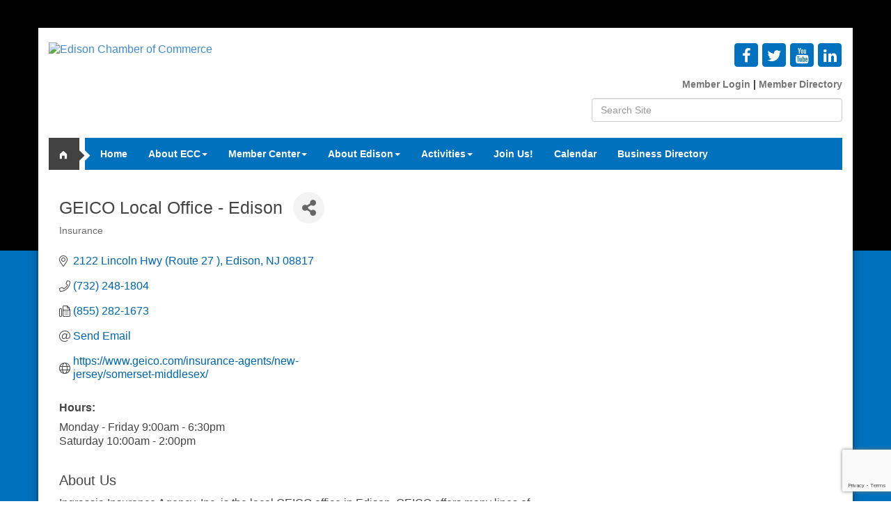

--- FILE ---
content_type: text/html; charset=utf-8
request_url: https://www.edisonchamber.com/list/member/geico-local-office-edison-806.htm
body_size: 18880
content:


<!DOCTYPE html>
<!--[if lt IE 7]> <html dir="ltr" lang="en-US" class="ie6"> <![endif]-->
<!--[if IE 7]>    <html dir="ltr" lang="en-US" class="ie7"> <![endif]-->
<!--[if IE 8]>    <html dir="ltr" lang="en-US" class="ie8"> <![endif]-->
<!--[if gt IE 8]><!--> <html dir="ltr" lang="en-US"> <!--<![endif]-->

<!-- BEGIN head -->
<head>
<!-- start injected HTML (CCID=2325) -->
<!-- page template: https://www.edisonchamber.com/PublicLayout -->
<meta name="keywords" content="Insurance, Autos, Cars, Cycle, Homes, Renters, GEICO, Commercial, Umbrella, Dwelling, Savings, IDtheft, Boat,   " />
<meta name="description" content="GEICO Local Office - Edison | Insurance" />
<link href="https://www.edisonchamber.com/integration/customerdefinedcss?_=fGrw_w2" rel="stylesheet" type="text/css" />
<!-- link for rss not inserted -->
<link rel="canonical" href="https://www.edisonchamber.com/list/member/geico-local-office-edison-806.htm" />
<!-- end injected HTML -->

	<!--Meta Tags-->
	<meta http-equiv="Content-Type" content="text/html; charset=UTF-8" />
    <meta charset="utf-8">
	<!--Title-->
	<title>GEICO Local Office - Edison | Insurance - Edison Chamber of Commerce, NJ</title>
    <!--Favicon-->
    <link rel="shortcut icon" href="https://chambermaster.blob.core.windows.net/userfiles/UserFiles/chambers/2325/CMS/favicon.png" type="image/x-icon" />
        
    <!-- Begin Styles -->    
    <!-- Page Header -->
    <script type="text/javascript">
        var BASE_URL = "//www.edisonchamber.com/";
        var CMS = CMS || {};
        CMS.Warnings = CMS.Warnings || {};
        CMS.Defaults = CMS.Defaults || {};
    </script>
<link href="/Content/bundles/cms-public-styles?v=D8mNTZ-9UqeGhR8ddDkrI_X_p7u8taSdYzURPHS2JXg1" rel="stylesheet"/>
<script src="/Content/bundles/cms-public-header-scripts?v=yPjNtgpZ8y92tvBtDtdFF4JH0RbMuwi-tJnjLPEBD3o1"></script>
    <script type="text/javascript">
        CMS.jQuery = jQuery.noConflict(true);
    </script>
    
    
    
<!-- header data -->    
    <link href='https://fonts.googleapis.com/css?family=Oxygen:400,700,300' rel='stylesheet' type='text/css'>
<meta name="viewport" content="width=device-width, initial-scale=1.0" />
    <!-- ===== Base Template Styles ===== -->
    <link class="cms-style" href="/Themes/Moses/Resources/css/mosesstyles.css" rel="stylesheet">

    


    <link rel="stylesheet" href="//www.edisonchamber.com/css/default" type="text/css" media="all" id="theme-style" />

    <!-- Site Header -->

<!-- header data -->

<style>
.page-area[pageareaid="Feature 0"] .cms-content .flex-caption {
    overflow:hidden;
  }
  
@import url(https://fonts.googleapis.com/css?family=Open+Sans:400,700);  

body {font-family: 'Helvetica Neue', Helvetica, Arial, sans-serif;}

 p {font-family: 'Helvetica Neue', Helvetica, Arial, sans-serif;}
  
ul ul, ol ul {
    list-style-type: disc;
}

a {color:#428bca;} 

a:hover {color:#2f2f2f;} 

h1 {
 	color: #444444;
    font-family: 'Open Sans', sans-serif;
    font-size: 25px;
    font-weight: normal;
    line-height: 29px;
    }
h2 {
 	color: #444444;
    font-family: 'Open Sans', sans-serif;
    font-size: 23px;
    font-weight: normal;
    line-height: 29px;
    }    
h3 {
 	color: #444444;
    font-family: 'Open Sans', sans-serif;
    font-size: 20px;
    font-weight: normal;
    line-height: 29px;
    }    
  
  .back-bar.cmsbackground {background-color: #000000;}
  
  #content-61034 a {color:#777777;}
  #content-61034 a:hover {color:#aaaaaa;}

  .navbar-default .navbar-nav > li > a {font-size: 14px; font-family: 'Open Sans', sans-serif;}

  .navbar-default .navbar-nav > li > a:hover {background-color:rgba(255,255,255,.15);}

  .dropdown-menu {background-color:#0071bc; padding-bottom: 0; padding-top: 0}

 .dropdown-menu > li > a {
 padding-top: 10px; 
 padding-bottom: 10px; 
 font-weight:bold; 
 font-size: 14px;
 font-family: 'Open Sans', sans-serif;
 }

 .dropdown-menu > li > a:hover, .dropdown-menu > li > a:focus {background-color: #3396d1;}
  
  .page-area[pageareaid="Feature 0"] .cms-content .flex-caption {
    padding: 15px 15px 15px 35px;
  }
  
  .cms-content .cms-flexslider .flex-caption h3 {
  font-weight: normal; 
  font-family: 'Open Sans', sans-serif; 
  font-size:20px;
  color: #fff;
  }

  .page-area[pageareaid="Feature 0"] .cms-content .flex-caption {
  color:#BDBDBD; 
  font-size: 14px; 
  font-family: 'Helvetica Neue', Helvetica, Arial, sans-serif;
  }

  .page-area[pageareaid="Feature 0"] .cms-content .flex-caption .cms-img-more a {
  font-family: 'Open Sans', sans-serif;
  font-size: 12px;
  font-weight: bold;
  background-color: rgb(0, 101, 168);
  padding: 9px 0 9px 15px;
}

.page-area[pageareaid="Feature 0"] .cms-content .flex-caption .cms-img-more a:after {
    content: '>';
    background-color: #357eaf;
    padding: 9px 15px;
    margin-left: 10px;
    margin-right: 0;
    }

    #content-56406 h3 {
    font-family: 'Open Sans', sans-serif;
    font-weight: bold;
    font-size: 14px;
    }

   .moses-circle-icon.panel-primary .panel-icon {
    background-color:#800020;
    padding: 6px 0px;
    max-width: 40px;
    margin-left: -20px;
     margin-right: 20px;
    }

    .moses-circle-icon.panel-primary .panel-icon img {
    margin-left: 4px;
    margin-bottom: 1px;
    margin-top: 0;
    margin-right: 0;
    }

    .moses-circle-icon.panel-primary .panel-text {
    color: #3d3d3d;
    font-family: 'Open Sans', sans-serif;
    font-size: 20px;
    }

    #content-56404 .panel .panel-heading {padding-bottom: 0; margin-bottom: -20px;}
    #content-56405 .panel .panel-heading {padding-bottom: 0; margin-bottom: -20px;}

/*===GALLERY===*/

.gallery.fixed .img-wrapper {height: 120px; width: 120px; }

.gallery[size="0"] .img-outer {width: 120px;}

.gallery .img-outer {margin: 5px 2px; height: 120px;}

.gallery .img-border {background-color: transparent; border-radius: 0; border: 0; padding: 0;}

.gallery.fixed .img-inner {
  -webkit-background-size: cover;
    -moz-background-size: cover;
    -o-background-size: cover;
    background-size: cover;
}


 /*====FOOTER====*/ 

    .footer p {font-family: 'Helvetica Neue', Helvetica, Arial, sans-serif; color:#777;}

 	.footer {border: solid 1px #fff; font-size: 14px;}

    img.blank, img.flat {max-width:75px;}

	.cms-icon-link img {max-height:75px;}

  .cms-icon-links.icon-links-secondary a:hover .cms-icon-title {color:#fff;} 

	.footer a {color:#fff;}
	.footer a:hover {color:#fff;}

	.footer .cms-icon-links.icon-links-secondary .cms-icon-link a {color: #fff;font-family: 'Helvetica Neue', Helvetica, Arial, sans-serif; font-size: 14px;}
	.footer .cms-icon-links.icon-links-secondary .cms-icon-link a:hover {color: #fff;}

	.footer #content-61260 a {color:#BBBBBB;}
	.footer #content-61260 a:hover {color:#FFFFFF; text-decoration:none;}

	.footer h3 {
	font-family: 'Open Sans', sans-serif;
	}

	.footer .moses-nav-header .panel-text {font-size: 15px; font-weight: bold; text-transform:none;}

@media (min-width:768px) {
.nav>li>a {padding: 7px 7px 0 7px; max-width: 80px; height: 44px;}
}


@media (min-width:992px) {
.nav>li>a {padding: 15px 5px; max-width: 300px;}
}

@media (min-width:1200px) {

.nav>li>a {padding: 15px 15px;}
}
</style>    <!-- End Styles -->
        <script>
            (function (i, s, o, g, r, a, m) {
                i['GoogleAnalyticsObject'] = r; i[r] = i[r] || function () {
                    (i[r].q = i[r].q || []).push(arguments)
                }, i[r].l = 1 * new Date(); a = s.createElement(o),
                m = s.getElementsByTagName(o)[0]; a.async = 1; a.src = g; m.parentNode.insertBefore(a, m)
            })(window, document, 'script', '//www.google-analytics.com/analytics.js', 'ga');

            ga('create', 'UA-66465706-27', 'auto');
            ga('send', 'pageview');
        </script>
    <!-- jQuery first, then Popper.js, then Bootstrap JS -->
    <script src="https://code.jquery.com/jquery-3.7.1.min.js" crossorigin="anonymous"></script>
    <script type="text/javascript" src="https://code.jquery.com/ui/1.13.2/jquery-ui.min.js"></script>
<script src="https://www.edisonchamber.com/Content/bundles/SEO4?v=jX-Yo1jNxYBrX6Ffq1gbxQahkKjKjLSiGjCSMnG9UuU1"></script>
    <script type="text/javascript" src="https://ajax.aspnetcdn.com/ajax/globalize/0.1.1/globalize.min.js"></script>
    <script type="text/javascript" src="https://ajax.aspnetcdn.com/ajax/globalize/0.1.1/cultures/globalize.culture.en-US.js"></script>
    <!-- Required meta tags -->
    <meta charset="utf-8">
    <meta name="viewport" content="width=device-width, initial-scale=1, shrink-to-fit=no">
    <link rel="stylesheet" href="https://code.jquery.com/ui/1.13.2/themes/base/jquery-ui.css" type="text/css" media="all" />
    <script type="text/javascript">
        var MNI = MNI || {};
        MNI.CurrentCulture = 'en-US';
        MNI.CultureDateFormat = 'M/d/yyyy';
        MNI.BaseUrl = 'https://www.edisonchamber.com';
        MNI.jQuery = jQuery.noConflict(true);
        MNI.Page = {
            Domain: 'www.edisonchamber.com',
            Context: 299,
            Category: null,
            Member: 806,
            MemberPagePopup: true
        };
        MNI.LayoutPromise = new Promise(function (resolve) {
            MNI.LayoutResolution = resolve;
        });
        MNI.MemberFilterUrl = 'list';
    </script>


    <script src="https://www.google.com/recaptcha/enterprise.js?render=6LfI_T8rAAAAAMkWHrLP_GfSf3tLy9tKa839wcWa" async defer></script>
    <script>

        const SITE_KEY = '6LfI_T8rAAAAAMkWHrLP_GfSf3tLy9tKa839wcWa';

        // Repeatedly check if grecaptcha has been loaded, and call the callback once it's available
        function waitForGrecaptcha(callback, retries = 10, interval = 1000) {
            if (typeof grecaptcha !== 'undefined' && grecaptcha.enterprise.execute) {
                callback();
            } else if (retries > 0) { 
                setTimeout(() => {
                    waitForGrecaptcha(callback, retries - 1, interval);
                }, interval);
            } else {
                console.error("grecaptcha is not available after multiple attempts");
            }
        }

        // Generates a reCAPTCHA v3 token using grecaptcha.enterprise and injects it into the given form.
        // If the token input doesn't exist, it creates one. Then it executes the callback with the token.
        function setReCaptchaToken(formElement, callback, action = 'submit') {
            grecaptcha.enterprise.ready(function () {
                grecaptcha.enterprise.execute(SITE_KEY, { action: action }).then(function (token) {

                    MNI.jQuery(function ($) {
                        let input = $(formElement).find("input[name='g-recaptcha-v3']");

                        if (input.length === 0) {
                            input = $('<input>', {
                                type: 'hidden',
                                name: 'g-recaptcha-v3',
                                value: token
                            });
                            $(formElement).append(input);
                        }
                        else
                            $(input).val(token);

                        if (typeof callback === 'function') callback(token);
                    })

                });
            });
        }

    </script>




<script src="https://www.edisonchamber.com/Content/bundles/MNI?v=34V3-w6z5bLW9Yl7pjO3C5tja0TdKeHFrpRQ0eCPbz81"></script>


    <meta property='og:url' content='https://www.edisonchamber.com/list/member/geico-local-office-edison-806.htm' />
<meta property='og:title' content='GEICO Local Office - Edison' />
<meta property='og:description' content='Ingrassia Insurance Agency, Inc. is the local GEICO office in Edison.  GEICO offers many lines of insurance including Auto, Home, Renter, Cycle, Boat, Umbrella, Id protection, and Commercial Auto. ' />
<meta property='og:image' content='https://chambermaster.blob.core.windows.net/images/chambers/2325/ChamberImages/logo/200x200/Edison_Logo_2.jpg' />

    <!-- Bootstrap CSS -->
    <link type="text/css" href="https://www.edisonchamber.com/Content/SEO4/css/bootstrap/bootstrap-ns.min.css" rel="stylesheet" />
<link href="https://www.edisonchamber.com/Content/SEO4/css/fontawesome/css/fa.bundle?v=ruPA372u21djZ69Q5Ysnch4rq1PR55j8o6h6btgP60M1" rel="stylesheet"/>
<link href="https://www.edisonchamber.com/Content/SEO4/css/v4-module.bundle?v=teKUclOSNwyO4iQ2s3q00X0U2jxs0Mkz0T6S0f4p_241" rel="stylesheet"/>
<meta name="referrer" content="origin" /></head>
 <!-- Begin body -->
<body class="cmsbackground">
    


<div id="page-layout" pageLayout="Right Sidebar" pageId=14505>
    



<div class="wrapperwide" id="body-container">
    <div class="back-bar cmsbackground"></div>
    <div class="wrapper">
        <div class="container">

            <header class="header">
                <div class="row">
                    <div class="col-md-4">
                        
<div class="page-area  global" pageareaid="Head 0">
    <ul class="cms-widgets">

<li class="cms-widget published " contentid="60973" pageareaid="Head 0" order="0" contenttypeid="8">
        <!--  -->
    
    <div class="cms-image-widget left ">
            <a href="https://www.edisonchamber.com/" >
                    <img style="max-width:100%" alt="Edison Chamber of Commerce" src="https://chambermaster.blob.core.windows.net/userfiles/UserFiles/chambers/2325/CMS/Web_Design_Items/Logo---Edison-Chamber-of-Commerce-Black-and-Blue-(RGB).png">

            </a>
    </div>

    <span style="clear:both;display:block;"></span>
</li>


 

    </ul>
</div>

                        
                    </div>
                    <div class="col-md-8">
                        <div class="row">
                            <div class="col-xs-12 bottom-margin">
<div class="page-area  global" pageareaid="Head 1">
    <ul class="cms-widgets">

<li class="cms-widget published " contentid="397148" pageareaid="Head 1" order="0" contenttypeid="6">
        <!-- 
    <span>Generic</span>
 -->
    

    <div class="cms-design-panel" id="content-397148">
<!-- Facebook Pixel Code --><script>
  !function(f,b,e,v,n,t,s)
  {if(f.fbq)return;n=f.fbq=function(){n.callMethod?
  n.callMethod.apply(n,arguments):n.queue.push(arguments)};
  if(!f._fbq)f._fbq=n;n.push=n;n.loaded=!0;n.version='2.0';
  n.queue=[];t=b.createElement(e);t.async=!0;
  t.src=v;s=b.getElementsByTagName(e)[0];
  s.parentNode.insertBefore(t,s)}(window, document,'script',
  'https://connect.facebook.net/en_US/fbevents.js');
  fbq('init', '319647432133555');
  fbq('track', 'PageView');
</script><noscript><img height="1" width="1" style="display:none"
  src="https://www.facebook.com/tr?id=319647432133555&ev=PageView&noscript=1"
/></noscript><!-- End Facebook Pixel Code -->    </div>

    <span style="clear:both;display:block;"></span>
</li>


 

    </ul>
</div>
</div>
                        </div>
                        <div class="row">
                            <div class="col-md-6">
<div class="page-area  global" pageareaid="Head 2">
    <ul class="cms-widgets">
    </ul>
</div>
</div>
                            <div class="col-md-6">
<div class="page-area  global" pageareaid="Head 3">
    <ul class="cms-widgets">

<li class="cms-widget published " contentid="56388" pageareaid="Head 3" order="0" contenttypeid="9">
        <!--  -->
    
    <div class="cms-cm-icons">
        <ul class="cms-icon-links fixed  icon-links-secondary  right " count="4" id="content-56388">
                <li class="cms-icon-link">
                    <a href="https://www.facebook.com/edisonchamberofcommerce" target=&quot;_blank&quot;>
                        <div class="panel-icon">
                                <i class="fa fa-facebook flat-social" title="Icon Link"></i>
                                                    </div>
                    </a>
                </li>
                <li class="cms-icon-link">
                    <a href="https://twitter.com/EdisonChamber" target=&quot;_blank&quot;>
                        <div class="panel-icon">
                                <i class="fa fa-twitter flat-social" title="Icon Link"></i>
                                                    </div>
                    </a>
                </li>
                <li class="cms-icon-link">
                    <a href="https://www.youtube.com/@edisonchamberofcommerce" target=&quot;_blank&quot;>
                        <div class="panel-icon">
                                <i class="fa fa-youtube flat-social" title="Icon Link"></i>
                                                    </div>
                    </a>
                </li>
                <li class="cms-icon-link">
                    <a href="https://www.linkedin.com/company/4027003/admin/dashboard/" target=&quot;_blank&quot;>
                        <div class="panel-icon">
                                <i class="fa fa-linkedin flat-social" title="Icon Link"></i>
                                                    </div>
                    </a>
                </li>
        </ul>
    </div>

    <span style="clear:both;display:block;"></span>
</li>


 


<li class="cms-widget published " contentid="61034" pageareaid="Head 3" order="1" contenttypeid="6">
        <!-- 
    <span>Generic</span>
 -->
    

    <div class="cms-design-panel" id="content-61034">
<p style="font-family: 'Open Sans', sans-serif;"><span style="font-size:14px;"><strong><a href="/login">Member Login</a> |<a href="/list"> Member Directory</a></strong></span></p>
    </div>

    <span style="clear:both;display:block;"></span>
</li>


 


<li class="cms-widget published " contentid="56390" pageareaid="Head 3" order="2" contenttypeid="5">
        <!--  -->
    
    <script type="text/javascript">
        (function ($) {
            $(function () {
                
                if (CMS.Theme != 'Nova') {
                    $('#content-56390').SiteSearch();
                }
            });
        })(CMS.jQuery)
    </script>
    <div class="cms-content cms-search" id="content-56390" state="none">
        <div class="form-group">
            <input type="text" class="form-control" placeholder="Search Site">
        </div>
        <div class="cms-search-results">
            <div class="search-results-wrapper">
                <div class="cms-pages-results">
                    <h4><strong>Pages</strong></h4>
                    <ul></ul>
                </div>
                <div class="cms-members-results">
                    <h4><strong>Members</strong></h4>
                    <ul></ul>
                </div>
                <div class="cms-category-results">
                    <h4><strong>Categories</strong></h4>
                    <ul></ul>
                </div>
                <div class="cms-quicklink-results">
                    <h4><strong>Quicklinks</strong></h4>
                    <ul></ul>
                </div>
                <div class="cms-events-results">
                    <h4><strong>Events</strong></h4>
                    <ul></ul>
                </div>
            </div>
        </div>
    </div>



    <span style="clear:both;display:block;"></span>
</li>


 

    </ul>
</div>
</div>
                        </div>
                        <div class="row">
                            <div class="col-md-2">
<div class="page-area  global" pageareaid="Head 4">
    <ul class="cms-widgets">
    </ul>
</div>
</div>
                            <div class="col-md-6">
<div class="page-area  global" pageareaid="Head 5">
    <ul class="cms-widgets">
    </ul>
</div>
</div>
                            <div class="col-md-4">
<div class="page-area  global" pageareaid="Head 6">
    <ul class="cms-widgets">
    </ul>
</div>
</div>
                        </div>
                    </div>
                    <div class="col-xs-12">
                        <div class="row">
                            <div class="col-md-3">
<div class="page-area  global" pageareaid="Head 7">
    <ul class="cms-widgets">
    </ul>
</div>
 </div>
                            <div class="col-md-9">
<div class="page-area  global" pageareaid="Head 8">
    <ul class="cms-widgets">
    </ul>
</div>
 </div>
                        </div>
                    </div>
                    <div class="col-xs-12">
                        <div class="row">
                            <div class="col-md-6">
<div class="page-area  global" pageareaid="Head 9">
    <ul class="cms-widgets">
    </ul>
</div>
 </div>
                            <div class="col-md-6">
<div class="page-area  global" pageareaid="Head 10">
    <ul class="cms-widgets">
    </ul>
</div>
 </div>
                        </div>
                    </div>
            </header>
            <nav class="navbar navbar-default" role="navigation">
                <!-- mobile display -->
                <div class="navbar-header">
                    <button type="button" class="navbar-toggle" data-toggle="collapse" data-target="#bs-example-navbar-collapse-1"> <span class="sr-only">Toggle navigation</span> <span class="icon-bar"></span> <span class="icon-bar"></span> <span class="icon-bar"></span></button>
                </div>
                <!-- Collect the nav links, forms, and other content for toggling -->
                <div class="collapse navbar-collapse" id="bs-example-navbar-collapse-1">
                    <div class="home-button"><a href="/">home</a></div>
                    <div id="cm-cms-menu"> 

<ul menu-id="584" class="nav navbar-nav cms-bootstrap-menu">
                <li ><a href="/" target="_self">Home</a></li>
            <li class="dropdown">
                <a href="#" class="dropdown-toggle" data-toggle="dropdown" target="_self">About ECC<b class="caret"></b></a>
                <ul class="dropdown-menu">
                                <li ><a href="/about-us" target="_self">About Us</a></li>
            <li ><a href="/blog/183" target="_self">The Business of Edison Blog</a></li>
            <li ><a href="/groups/GroupRoster/board-of-directors-2" target="_self">Board of Directors</a></li>
            <li ><a href="https://www.edisonchamber.com/form/view/20512" target="_self">Internship Opportunities</a></li>
            <li ><a href="/info/" target="_self">Information Request</a></li>
            <li ><a href="/contact/" target="_self">Contact Us</a></li>
            <li ><a href="/photo-gallery" target="_self">Photo Gallery</a></li>

                </ul>
            </li>
            <li class="dropdown">
                <a href="#" class="dropdown-toggle" data-toggle="dropdown" target="_self">Member Center<b class="caret"></b></a>
                <ul class="dropdown-menu">
                                <li ><a href="/networking" target="_self">Networking</a></li>
            <li ><a href="/marketing-opportunities" target="_self">Marketing Opportunities</a></li>
            <li ><a href="/membership-benefits" target="_self">Membership Benefits</a></li>
            <li ><a href="/member/newmemberapp/" target="_self">Member Application</a></li>
            <li ><a href="/dues/investment-levels" target="_self">Dues/Investment Levels</a></li>
            <li marker=member-login><a href="/login/" target="_self">Member Login</a></li>

                </ul>
            </li>
            <li class="dropdown">
                <a href="#" class="dropdown-toggle" data-toggle="dropdown" target="_self">About Edison<b class="caret"></b></a>
                <ul class="dropdown-menu">
                                <li ><a href="/major-employers-in-middlesex-county" target="_self">Major Employers</a></li>
            <li ><a href="/points-of-interest" target="_self">Points of Interest</a></li>
            <li ><a href="/schools" target="_self">Schools</a></li>
            <li ><a href="/history" target="_self">History</a></li>
            <li ><a href="/demographics" target="_self">Demographics</a></li>

                </ul>
            </li>
            <li class="dropdown">
                <a href="#" class="dropdown-toggle" data-toggle="dropdown" target="_self">Activities<b class="caret"></b></a>
                <ul class="dropdown-menu">
                                <li ><a href="/hotdeals/" target="_self">Hot Deals</a></li>
            <li ><a href="/map/" target="_self">Map</a></li>
            <li ><a href="/list/category/museums-history-87" target="_self">Museums/History</a></li>
            <li ><a href="/list/ql/arts-culture-entertainment-3" target="_self">Entertainment</a></li>
            <li ><a href="/list/ql/shopping-specialty-retail-23" target="_self">Shopping</a></li>
            <li ><a href="/list//ql/restaurants-food-beverages-22" target="_self">Dining</a></li>
            <li ><a href="/list/ql/lodging-travel-15" target="_self">Lodging</a></li>

                </ul>
            </li>
            <li ><a href="/member/newmemberapp/" target="_self">Join Us!</a></li>
            <li ><a href="https://www.edisonchamber.com/events/calendar/catgid3" target="_self">Calendar</a></li>
            <li ><a href="/list/" target="_self">Business Directory</a></li>

</ul>

 </div>
                </div>
                <!-- /.navbar-collapse -->
            </nav>
            <!-- Main Content -->
            

         <main>
        <div class="row">
              <div class="col-xs-12">
<div class="page-area  global" pageareaid="Layout Top 0">
    <ul class="cms-widgets">
    </ul>
</div>
</div>
              <div class="col-xs-12">
<div class="page-area  local" pageareaid="1">
    <ul class="cms-widgets">
    </ul>
</div>
</div>
            </div>


        <div class="row">
              <div class="col-md-8">
              <div class="row">
                <div class="col-xs-12">
<div class="page-area  local" pageareaid="Main">
    <ul class="cms-widgets">

<li class="cms-widget published " contentid="714683" pageareaid="Main" order="0" contenttypeid="6">
        <!-- 
    <span>Generic</span>
 -->
    

    <div class="cms-design-panel" id="content-714683">
<p>    <div id="gzns">
        



<div class="container-fluid gz-search-details" itemscope="itemscope" itemtype="http://schema.org/LocalBusiness">
    <!--member detail page header -->
  <!--page title and share buttons -->
  <div class="row gz-details-header">
        <div class="col-auto pr-0 gz-details-logo-col">
		    
	    </div>
	    <div class="col pl-0">
		    <div class="d-flex gz-details-head">
                    <h1 class="gz-pagetitle" itemprop="name">GEICO Local Office - Edison</h1>
			    <!-- share Button trigger modal -->
		            <button id="shareDrop" type="button" class="gz-share-btn" data-toggle="modal" data-target="#shareModal" aria-label="Share Button"> <i class="gz-fas gz-fa-share-alt"></i></button>
		    </div>
		            <div class="gz-details-categories">
		                <h5 class="gz-subtitle sr-only">Categories</h5>
		                <p><span class="gz-cat">Insurance</span></p>
		            </div>
	    </div>
  </div>
  <!-- row for links and map -->
  <div class="row gz-details-links">
    <div class="col-sm-7 col-md-8">
      <ul class="list-group gz-list-group">
              <li class="list-group-item gz-card-address">
			    <a href="https://www.google.com/maps?q=2122%20Lincoln%20Hwy%20(Route%2027%20),%20Edison,%20NJ,%2008817" onclick="MNI.Hit.MemberMap(806)" target="_blank" class="card-link" itemprop="address" itemscope="itemscope" itemtype="http://schema.org/PostalAddress">
                    <i class="gz-fal gz-fa-map-marker-alt"></i>
                    <span class="gz-street-address" itemprop="streetAddress">2122 Lincoln Hwy (Route 27 )</span>
                    
                    
                    
                    <span class="gz-address-city" itemprop="addressLocality">Edison</span>
                    <span itemprop="addressRegion">NJ</span>
                    <span itemprop="postalCode">08817</span>
                </a>
              </li>
        <li class="list-group-item gz-card-phone">
			<a href="tel:7322481804" class="card-link"><i class="gz-fal gz-fa-phone"></i><span itemprop="telephone">(732) 248-1804</span></a>
		</li>
        
        <li class="list-group-item gz-card-fax">
			<a href="tel:8552821673" class="card-link"><i class="gz-fal gz-fa-fax"></i><span itemprop="faxNumber">(855) 282-1673</span></a>
		</li>
        <li class="list-group-item gz-card-email">
            <a id="gz-directory-contactmember" class="card-link" href="javascript:void(0)"><i class="gz-fal gz-fa-at"></i><span itemprop="email">Send Email</span></a>
		</li>
        <li class="list-group-item gz-card-website">
			<a href="http://www.geico.com/edison-ingrassia" onclick="MNI.Hit.MemberWebsite(806)" target="_blank" itemprop="url" class="card-link"><i class="gz-fal gz-fa-globe"></i><span itemprop="sameAs">https://www.geico.com/insurance-agents/new-jersey/somerset-middlesex/</span></a>
		</li>

      </ul>
      <div class="gz-details-hours">
        <p class="gz-details-subtitle"><strong>Hours:</strong></p>
        <p>Monday - Friday        9:00am  - 6:30pm<br />Saturday                   10:00am  - 2:00pm </p>
      </div>
	  
    </div>
    <div class="col-sm-5 col-md-4">
        <div class="gz-map embed-responsive embed-responsive-16by9 fitvidsignore">
            <iframe src="https://www.google.com/maps/embed/v1/place?key=AIzaSyAACLyaFddZFsbbsMCsSY4lq7g6N4ycArE&amp;q=2122%20Lincoln%20Hwy%20(Route%2027%20),%20Edison,%20NJ,%2008817" width="600" height="450" frameborder="0" style="border:0" allowfullscreen></iframe>
        </div>
        
    </div>
  </div>


  <!-- row for about -->
  <div class="row gz-details-about" itemprop="description">
    <div class="col">
      <h3 class="gz-subtitle">About Us</h3>
      <p>
Ingrassia Insurance Agency, Inc. is the local GEICO office in Edison.  GEICO offers many lines of insurance including Auto, Home, Renter, Cycle, Boat, Umbrella, Id protection, and Commercial Auto. 
      </p>
    </div>
  </div>

  <!-- row for video and highlights -->
  <div class="row gz-video-highlights">
    <!-- if no video, omit entire gz-details-video column below -->
    

	<!-- if no highlights, omit entire gz-details-highlights column below -->
  </div>

<!-- row for images, omit entire row if none exist. Each image will pull up modal with the full size image in it. Same module, unique image, see https://getbootstrap.com/docs/4.1/components/modal/#varying-modal-content -->
<!-- row for news -->
<!-- row for jobs -->

<!-- row for Hot Deals -->

<!-- row for Events -->

    <!-- row for member contacts -->
       <div class="row gz-details-reps">
            <div class="col">
                <h3 class="gz-subtitle">Rep/Contact Info</h3>
                <div class="card-deck">
                        <div class="card gz-rep-card">
                            <div>
                                <img class="card-img gz-member-pointer" src="https://chambermaster.blob.core.windows.net/images/customers/2325/representatives/813/240x240/photo_greg-ingrassia_large.jpg" alt="Card image cap" data-toggle=modal data-target=#gz-bio-rep-813>
                                <div class="gz-member-repbio gz-member-pointer" data-toggle="modal" data-target="#gz-bio-rep-813">View Personal Bio</div>
                            </div>
                            <div class="modal fade" id="gz-bio-rep-813" tabindex="-1" role="dialog" aria-labelledby="bioModalLabel" aria-hidden="true">
                                <div class="modal-dialog" role="document">
                                    <div class="modal-content">
                                        <div class="modal-header">
                                            <h5 class="modal-title" id="bioModalLabel">
                                            <div class="gz-member-repname">Gregory Ingrassia</div>
                                            </h5>
                                            <button type="button" class="close" data-dismiss="modal" aria-label="Close"> <span aria-hidden="true">&times;</span> </button>
                                        </div>
                                        <div class="modal-body">
                                            <span>Your local GEICO Insurance Agent shares this passion by providing valuable advice on insurance protection and excellent insurance coverage. We can help protect your car, motorcycle, boat, RV, ATV, Commercial Vehicles and home with affordable coverage. You'll also get one-on-one personal service you won't get elsewhere. On top of that, we provide special discounts for military and federal personnel and members of our partnering professional societies, educational institutions, medical organizations, and alumni associations. Pick up the phone and call your local GEICO Insurance Agent today at 732-248-1804 for a free rate quote. Or visit https://www.geico.com/edison<br>
<br>
Hours: Monday - Friday 9:00am - 6:30pm<br>
Saturday 10:00am - 2:00pm</span>
                                        </div>
                                        <div class="modal-footer">
                                            <button type="button" class="btn" data-dismiss="modal">Close</button>
                                        </div>
                                    </div>
                                </div>
                            </div>
                            <div class="card-body">
                                <h5 class="card-title">
                                    <div class="gz-member-repname gz-member-pointer" data-toggle=modal data-target=#gz-bio-rep-813>Gregory Ingrassia</div>
                                    
                                </h5>
																<ul class="list-group list-group-flush gz-rep-list">
																    <li class="list-group-item">
																				<span class="gz-rep-phone">Phone:</span>
																				<span class="gz-rep-phone-num">(732) 248-1804</span>
																		</li>
																    
																    
																		
																 </ul>
                                <div>


                                </div>
                            </div>
                      </div>
                        <div class="card gz-rep-card">
                            <div>
                                <span class="gz-rep-img-placeholder " ><i class="gz-fas gz-fa-user"></i></span>
                                
                            </div>
                            <div class="modal fade" id="gz-bio-rep-7703" tabindex="-1" role="dialog" aria-labelledby="bioModalLabel" aria-hidden="true">
                                <div class="modal-dialog" role="document">
                                    <div class="modal-content">
                                        <div class="modal-header">
                                            <h5 class="modal-title" id="bioModalLabel">
                                            <div class="gz-member-repname">Laura Ingrassia</div>
                                            </h5>
                                            <button type="button" class="close" data-dismiss="modal" aria-label="Close"> <span aria-hidden="true">&times;</span> </button>
                                        </div>
                                        <div class="modal-body">
                                            <span></span>
                                        </div>
                                        <div class="modal-footer">
                                            <button type="button" class="btn" data-dismiss="modal">Close</button>
                                        </div>
                                    </div>
                                </div>
                            </div>
                            <div class="card-body">
                                <h5 class="card-title">
                                    <div class="gz-member-repname " >Laura Ingrassia</div>
                                    
                                </h5>
																<ul class="list-group list-group-flush gz-rep-list">
																    
																    
																    
																		
																 </ul>
                                <div>


                                </div>
                            </div>
                      </div>
               </div>
          </div>
     </div>

     <!-- share Modal for share button next to page title -->
     <div class="modal share-modal fade" id="shareModal" tabindex="-1" role="dialog" aria-labelledby="shareModaLabel" aria-hidden="true">
          <div class="modal-dialog" role="document">
               <div class="modal-content">
                    <div class="modal-header">
                         <h5 class="modal-title" id="shareModaLabel">Share</h5>
                         <button type="button" class="close" data-dismiss="modal" aria-label="Close"> <span aria-hidden="true">&times;</span> </button>
                    </div>
                    <div class="modal-body">
                         <!--add <a> for each option that currently exists-->
                         <a class="gz-shareprint" rel="nofollow" href="https://www.edisonchamber.com/list/member/geico-local-office-edison-806.htm?rendermode=print" title="Print this page" rel="nofollow" target="_blank" onclick="return!MNI.Window.Print(this)"><i class="gz-fal gz-fa-print"></i>Print</a>
                         <a class="gz-shareemail" href="#" data-toggle="modal" data-target="#gz-info-contactfriend" title="Share by Email"><i class="gz-fal gz-fa-envelope"></i>Email</a>
                         <a class="gz-sharefacebook" href="https://www.facebook.com/sharer.php?u=https%3a%2f%2fwww.edisonchamber.com%2flist%2fmember%2fgeico-local-office-edison-806&amp;p[title]=GEICO+Local+Office+-+Edison" title="Share on Facebook"><i class="gz-fab gz-fa-facebook"></i>Facebook</a>
                         <a class="gz-sharetwitter" href="https://www.twitter.com/share?url=https://www.edisonchamber.com/list/member/geico-local-office-edison-806&amp;text=GEICO+Local+Office+-+Edison" title="Share on Twitter"><i class="gz-fab gz-fa-x-twitter"></i>Twitter</a>
                         <a class="gz-sharelinkedin" href="https://www.linkedin.com/shareArticle?mini=true&amp;url=https%3a%2f%2fwww.edisonchamber.com%2flist%2fmember%2fgeico-local-office-edison-806&amp;title=GEICO+Local+Office+-+Edison" title="Share on LinkedIn"><i class="gz-fab gz-fa-linkedin"></i>LinkedIn</a>
                         
                    </div>
                    <div class="modal-footer">
                         <button type="button" class="btn" data-dismiss="modal">Close</button>
                    </div>
               </div>
          </div>
     </div>
     <div class="modal share-modal fade" id="gz-info-contactfriend" tabindex="-1" role="dialog" aria-labelledby="contactFriendLabel" aria-hidden="true">
        <div class="modal-dialog" role="document">
            <div class="modal-content">
                <div class="modal-header">
                    <h5 class="modal-title" id="contactFriendLabel">Tell a Friend</h5>
                    <button type="button" class="close" data-dismiss="modal" aria-label="Close"> <span aria-hidden="true">&times;</span> </button>
                </div>
                <div class="modal-body"></div>
                <div class="modal-footer">
                    <button type="button" class="btn send-btn">Send Request</button><button type="button" class="btn" data-dismiss="modal">Cancel</button>
                </div>
            </div>
        </div>
     </div>
     <!-- end of Modal -->
     <form id="gz-directory-contactform" action="https://www.edisonchamber.com/inforeq/contactmembers" method="post" target="_blank" style="display:none">
        <input type="hidden" name="targets" value="806" />
        <input type="hidden" name="command" value="addSingleMember" />
        <input id="contactform-repid" type="hidden" name="repid" value="" />
    </form>
</div>

        
    <script type="text/javascript">
        MNI.ITEM_TYPE = 0;
        MNI.ITEM_ID = 806;
        (function ($) {
            $('#gz-directory-contactmember').click(function (e) {
                e.preventDefault();
                $('#gz-directory-contactform').submit();
            });

            $('.gz-directory-contactrep').click(function (e) {
                e.preventDefault();
                var id = $(this).attr('repid')
                $('#contactform-repid').val(id);
                $('#gz-directory-contactform').submit();
            });


        })(MNI.jQuery);
    </script>

        <!-- JavaScript for Bootstrap 4 components -->
        <!-- js to make 4 column layout instead of 3 column when the module page content area is larger than 950, this is to accomodate for full-width templates and templates that have sidebars-->
        <script type="text/javascript">
            (function ($) {
                $(function () {
                    var $gzns = $('#gzns');
                    var $info = $('#gzns').find('.col-sm-6.col-md-4');
                    if ($gzns.width() > 950) {
                        $info.addClass('col-lg-3');
                    }

                    var store = window.localStorage;
                    var key = "7-list-view";
                    var printKey = "24-list-view";
                    $('.gz-view-btn').click(function (e) {
                        e.preventDefault();
                        $('.gz-view-btn').removeClass('active');
                        $(this).addClass('active');
                        if ($(this).hasClass('gz-list-view')) {
                            store.setItem(key, true);
                            store.setItem(printKey, true);
                            $('.gz-list-card-wrapper').removeClass('col-sm-6 col-md-4').addClass('gz-list-col');
                        } else {
                            store.setItem(key, false);
                            store.setItem(printKey, false);
                            $('.gz-list-card-wrapper').addClass('col-sm-6 col-md-4').removeClass('gz-list-col');
                        }
                    });
                    
                    var isListView = store.getItem(key) == null ? MNI.DEFAULT_LISTING : store.getItem(key) == "true";
                    if (isListView) $('.gz-view-btn.gz-list-view').click();
                    store.setItem(printKey, isListView);
                    MNI.LayoutResolution();

                    (function ($modal) {
                        if ($modal[0]) {
                            $('#gz-info-contactfriend').on('shown.bs.modal', function (e) {
                                $modal.css('max-height', $(window).height() + 'px');
                                $modal.addClass('isLoading');
                                $.ajax({ url: MNI.BaseUrl + '/inforeq/contactFriend?itemType='+MNI.ITEM_TYPE+'&itemId='+MNI.ITEM_ID })
                                    .then(function (r) {
                                        $modal.find('.modal-body')
                                            .html($.parseHTML(r.Html));
                                        $modal.removeClass('isLoading');
                                        $('#gz-info-contactfriend').addClass('in');
                                        $.getScript("https://www.google.com/recaptcha/api.js");
                                    });
                            });
                            $('#gz-info-contactfriend .send-btn').click(function () {
                                var $form = $modal.find('form');
                                $modal.addClass('isLoading');
                                $.ajax({
                                    url: $form.attr('action'),
                                    type: 'POST',
                                    data: $form.serialize(),
                                    dataType: 'json'
                                }).then(function (r) {
                                    if (r.Success) $('#gz-info-contactfriend').modal('hide');
                                    else $modal.find('.modal-body').html($.parseHTML(r.Html));
                                    $.getScript("https://www.google.com/recaptcha/api.js");
                                    $modal.removeClass('isLoading');
                                });
                            });
                        }
                    })($('#gz-info-contactfriend .modal-content'));

                    (function ($modal) {
                        if ($modal[0]) {
                            $('#gz-info-subscribe').on('shown.bs.modal', function (e) {
                            $('#gz-info-subscribe .send-btn').show();
                            $modal.addClass('isLoading');
                                $.ajax({ url: MNI.SUBSCRIBE_URL })
                                .then(function (r) {
                                    $modal.find('.modal-body')
                                        .html(r);

                                    $modal.removeClass('isLoading');
                                });
                            });
                            $('#gz-info-subscribe .send-btn').click(function () {
                                var $form = $modal.find('form');
                                $modal.addClass('isLoading');

                                waitForGrecaptcha(() => {
                                    setReCaptchaToken($form, () => {
                                        $.ajax({
                                            url: $form.attr('action'),
                                            type: 'POST',
                                            data: $form.serialize()
                                        }).then(function (r) {
                                            if (r.toLowerCase().search('thank you') != -1) {
                                                $('#gz-info-subscribe .send-btn').hide();
                                            }
                                            $modal.find('.modal-body').html(r);
                                            $modal.removeClass('isLoading');
                                        });
                                    }, "hotDealsSubscribe");
                                })                        
                            });
                        }
                    })($('#gz-info-subscribe .modal-content'));

                    (function ($modal) {
                        $('#gz-info-calendarformat').on('shown.bs.modal', function (e) {
                            var backdropElem = "<div class=\"modal-backdrop fade in\" style=\"height: 731px;\" ></div >";
                            $('#gz-info-calendarformat').addClass('in');                           
                            if (!($('#gz-info-calendarformat .modal-backdrop').length)) {
                                $('#gz-info-calendarformat').prepend(backdropElem);
                            }
                            else {
                                $('#gz-info-calendarformat .modal-backdrop').addClass('in');
                            }
                        });
                        $('#gz-info-calendarformat').on('hidden.bs.modal', function (e) {
                            $('#gz-info-calendarformat').removeClass('in');
                            $('#gz-info-calendarformat .modal-backdrop').remove();
                        });
                        if ($modal[0]) {
                            $('.calendarLink').click(function (e) {
                                $('#gz-info-calendarformat').modal('hide');
                            });
                        }
                    })($('#gz-info-calendarformat .modal-content'));

                    // Constructs the Find Members type ahead suggestion engine. Tokenizes on the Name item in the remote return object. Case Sensitive usage.
                    var members = new Bloodhound({
                        datumTokenizer: Bloodhound.tokenizers.whitespace,
                        queryTokenizer: Bloodhound.tokenizers.whitespace,
                        remote: {
                            url: MNI.BaseUrl + '/list/find?q=%searchTerm',
                            wildcard: '%searchTerm',
                            replace: function () {
                                var q = MNI.BaseUrl + '/list/find?q=' + encodeURIComponent($('.gz-search-keyword').val());
                                var categoryId = $('#catgId').val();
                                var quickLinkId = $('#qlId').val();
                                if (categoryId) {
                                    q += "&catgId=" + encodeURIComponent(categoryId);
                                }
                                if (quickLinkId) {
                                    q += "&qlid=" + encodeURIComponent(quickLinkId);
                                }
                                return q;
                            }
                        }
                    });

                    // Initializing the typeahead using the Bloodhound remote dataset. Display the Name and Type from the dataset via the suggestion template. Case sensitive.
                    $('.member-typeahead').typeahead({
                        hint: false,
                    },
                        {
                            display: 'Name',
                            source: members,
                            limit: Infinity,
                            templates: {
                                suggestion: function (data) { return '<div class="mn-autocomplete"><span class="mn-autocomplete-name">' + data.Name + '</span></br><span class="mn-autocomplete-type">' + data.Type + '</span></div>' }
                            }
                    });

                    $('.member-typeahead').on('typeahead:selected', function (evt, item) {
                        var openInNewWindow = MNI.Page.MemberPagePopup
                        var doAction = openInNewWindow ? MNI.openNewWindow : MNI.redirectTo;

                        switch (item.ResultType) {
                            case 1: // AutocompleteSearchResultType.Category
                                doAction(MNI.Path.Category(item.SlugWithID));
                                break;
                            case 2: // AutocompleteSearchResultType.QuickLink
                                doAction(MNI.Path.QuickLink(item.SlugWithID));
                                break;
                            case 3: // AutocompleteSearchResultType.Member
                                if (item.MemberPageAction == 1) {
                                    MNI.logHitStat("mbrws", item.ID).then(function () {
                                        var location = item.WebParticipation < 10 ? MNI.Path.MemberKeywordSearch(item.Name) : MNI.Path.Member(item.SlugWithID);
                                        doAction(location);
                                    });
                                }
                                else {
                                    var location = item.WebParticipation < 10 ? MNI.Path.MemberKeywordSearch(item.Name) : MNI.Path.Member(item.SlugWithID);
                                    doAction(location);
                                }
                                break;
                        }
                    })

                    $('#category-select').change(function () {
                        // Store the category ID in a hidden field so the remote fetch can use it when necessary
                        var categoryId = $('#category-select option:selected').val();
                        $('#catgId').val(categoryId);
                        // Don't rely on prior locally cached data when the category is changed.
                        $('.member-typeahead').typeahead('destroy');
                        $('.member-typeahead').typeahead({
                            hint: false,
                        },
                            {
                                display: 'Name',
                                source: members,
                                limit: Infinity,
                                templates: {
                                    suggestion: function (data) { return '<div class="mn-autocomplete"><span class="mn-autocomplete-name">' + data.Name + '</span></br><span class="mn-autocomplete-type">' + data.Type + '</span></div>' }
                                }
                            });
                    });
                    MNI.Plugins.AutoComplete.Init('#mn-search-geoip input', { path: '/' + MNI.MemberFilterUrl + '/find-geographic' });
                });
            })(MNI.jQuery);
        </script>
    </div>
</p>
    </div>

    <span style="clear:both;display:block;"></span>
</li>


 

    </ul>
</div>
</div>
              </div>
              <div class="row">
                <div class="col-md-6">
<div class="page-area  local" pageareaid="2">
    <ul class="cms-widgets">
    </ul>
</div>
</div>
                <div class="col-md-6">
<div class="page-area  local" pageareaid="3">
    <ul class="cms-widgets">
    </ul>
</div>
</div>
              </div>
              <div class="row">
                <div class="col-md-4">
<div class="page-area  local" pageareaid="4">
    <ul class="cms-widgets">
    </ul>
</div>
</div>
                <div class="col-md-4">
<div class="page-area  local" pageareaid="5">
    <ul class="cms-widgets">
    </ul>
</div>
</div>
                <div class="col-md-4">
<div class="page-area  local" pageareaid="6">
    <ul class="cms-widgets">
    </ul>
</div>
</div>
              </div>
              <div class="row">
                <div class="col-xs-12">
<div class="page-area  local" pageareaid="7">
    <ul class="cms-widgets">
    </ul>
</div>
</div>
              </div>
              </div>
              <div class="col-md-4">
            <div>
<div class="page-area  global" pageareaid="Sidebar Top 0">
    <ul class="cms-widgets">

<li class="cms-widget " contentid="592339" pageareaid="Sidebar Top 0" order="0" contenttypeid="6">
        <!-- 
    <span>Generic</span>
 -->
    


    <span style="clear:both;display:block;"></span>
</li>


 

    </ul>
</div>
</div>
            <div>
<div class="page-area  local" pageareaid="8">
    <ul class="cms-widgets">

<li class="cms-widget " contentid="425949" pageareaid="8" order="0" contenttypeid="6">
        <!-- 
    <span>Generic</span>
 -->
    


    <span style="clear:both;display:block;"></span>
</li>


 

    </ul>
</div>
</div>
          </div>
            </div>
        <div class="row">
              <div class="col-md-6">
<div class="page-area  local" pageareaid="9">
    <ul class="cms-widgets">
    </ul>
</div>
</div>
              <div class="col-md-6">
<div class="page-area  local" pageareaid="10">
    <ul class="cms-widgets">
    </ul>
</div>
</div>
            </div>
        <div class="row">
              <div class="col-xs-12">
<div class="page-area  local" pageareaid="11">
    <ul class="cms-widgets">
    </ul>
</div>
</div>
            </div>
        <div class="row">
              <div class="col-md-4">
<div class="page-area  local" pageareaid="12">
    <ul class="cms-widgets">
    </ul>
</div>
</div>
              <div class="col-md-4">
<div class="page-area  local" pageareaid="13">
    <ul class="cms-widgets">
    </ul>
</div>
</div>
              <div class="col-md-4">
<div class="page-area  local" pageareaid="14">
    <ul class="cms-widgets">
    </ul>
</div>
</div>
            </div>
        <div class="row">
              <div class="col-xs-12">
<div class="page-area  local" pageareaid="15">
    <ul class="cms-widgets">
    </ul>
</div>
</div>
            </div>
        <div class="row">
              <div class="col-xs-12">
<div class="page-area  global" pageareaid="Layout Bottom 0">
    <ul class="cms-widgets">
    </ul>
</div>
</div>
            </div>
      </main>

            <!-- /Body -->
            <!-- Footer -->
            <footer class="footer">
                <div class="row">
                    <div class="col-xs-12">
<div class="page-area  global" pageareaid="Footer 0">
    <ul class="cms-widgets">
    </ul>
</div>
</div>
                </div>
                <div class="row">
                    <div class="col-md-6">
<div class="page-area  global" pageareaid="Footer 1">
    <ul class="cms-widgets">

<li class="cms-widget " contentid="61263" pageareaid="Footer 1" order="0" contenttypeid="6">
        <!-- 
    <span>Generic</span>
 -->
    


    <span style="clear:both;display:block;"></span>
</li>


 


<li class="cms-widget " contentid="56397" pageareaid="Footer 1" order="1" contenttypeid="9">
        <!--  -->
    

    <span style="clear:both;display:block;"></span>
</li>


 


<li class="cms-widget " contentid="56398" pageareaid="Footer 1" order="2" contenttypeid="9">
        <!--  -->
    

    <span style="clear:both;display:block;"></span>
</li>


 

    </ul>
</div>
</div>
                    <div class="col-md-6">
<div class="page-area  global" pageareaid="Footer 2">
    <ul class="cms-widgets">
    </ul>
</div>
</div>
                </div>
                <div class="row">
                    <div class="col-md-3">
<div class="page-area  global" pageareaid="Footer 3">
    <ul class="cms-widgets">

<li class="cms-widget published " contentid="56392" pageareaid="Footer 3" order="0" contenttypeid="10">
        <!-- 
    <span>Navigation With Style</span>
 -->
    

    <div class="cms-design-panel" id="content-56392">
            <div class="panel panel-primary  moses-nav-header ">
                <div class="panel-heading ">
    <h3 class="panel-title">
        <span class="panel-icon">
                            <span class="panel-image"><img class="blank" src="https://devchambermaster.blob.core.windows.net/cms/media/icons/add-icon-flat.png" alt="About Edison" title="About Edison" /></span>
        </span>
            <span class="panel-text">About Edison</span>
    </h3>
                </div>
                <div class="panel-body">
                    
<div class="cms-nav-menu-wrapper hide-title left " cms-menu-id="35693">
            <div class="cms-nav-menu-title">About Edison</div>
        <ul class="cms-nav-menu top-menu">
                        <li class="cms-nav" cms-menu-id="37661"><a href="/major-employers-in-middlesex-county" target="_self">Major Employers</a></li>
            <li class="cms-nav" cms-menu-id="37660"><a href="/points-of-interest" target="_self">Points of Interest</a></li>
            <li class="cms-nav" cms-menu-id="37659"><a href="/schools" target="_self">Schools</a></li>
            <li class="cms-nav" cms-menu-id="37658"><a href="/history" target="_self">History</a></li>
            <li class="cms-nav" cms-menu-id="37657"><a href="/demographics" target="_self">Demographics</a></li>

        </ul>
</div>






                </div>
            </div>
    </div>

    <span style="clear:both;display:block;"></span>
</li>


 

    </ul>
</div>
</div>
                    <div class="col-md-3">
<div class="page-area  global" pageareaid="Footer 4">
    <ul class="cms-widgets">

<li class="cms-widget published " contentid="56394" pageareaid="Footer 4" order="0" contenttypeid="10">
        <!-- 
    <span>Navigation With Style</span>
 -->
    

    <div class="cms-design-panel" id="content-56394">
            <div class="panel panel-primary  moses-nav-header ">
                <div class="panel-heading ">
    <h3 class="panel-title">
        <span class="panel-icon">
                            <span class="panel-image"><img class="blank" src="https://devchambermaster.blob.core.windows.net/cms/media/icons/add-icon-flat.png" alt="Learn More" title="Learn More" /></span>
        </span>
            <span class="panel-text">Learn More</span>
    </h3>
                </div>
                <div class="panel-body">
                    
<div class="cms-nav-menu-wrapper hide-title left " cms-menu-id="37470">
            <div class="cms-nav-menu-title">About ECC</div>
        <ul class="cms-nav-menu top-menu">
                        <li class="cms-nav" cms-menu-id="37472"><a href="/about-us" target="_self">About Us</a></li>
            <li class="cms-nav" cms-menu-id="37547"><a href="/blog/183" target="_self">The Business of Edison Blog</a></li>
            <li class="cms-nav" cms-menu-id="37471"><a href="/groups/GroupRoster/board-of-directors-2" target="_self">Board of Directors</a></li>
            <li class="cms-nav" cms-menu-id="162836"><a href="https://www.edisonchamber.com/form/view/20512" target="_self">Internship Opportunities</a></li>
            <li class="cms-nav" cms-menu-id="37549"><a href="/info/" target="_self">Information Request</a></li>
            <li class="cms-nav" cms-menu-id="37550"><a href="/contact/" target="_self">Contact Us</a></li>
            <li class="cms-nav" cms-menu-id="37554"><a href="/photo-gallery" target="_self">Photo Gallery</a></li>

        </ul>
</div>






                </div>
            </div>
    </div>

    <span style="clear:both;display:block;"></span>
</li>


 

    </ul>
</div>
</div>
                    <div class="col-md-3">
<div class="page-area  global" pageareaid="Footer 5">
    <ul class="cms-widgets">

<li class="cms-widget published " contentid="56395" pageareaid="Footer 5" order="0" contenttypeid="10">
        <!-- 
    <span>Navigation With Style</span>
 -->
    

    <div class="cms-design-panel" id="content-56395">
            <div class="panel panel-primary  moses-nav-header ">
                <div class="panel-heading ">
    <h3 class="panel-title">
        <span class="panel-icon">
                            <span class="panel-image"><img class="blank" src="https://devchambermaster.blob.core.windows.net/cms/media/icons/add-icon-flat.png" alt="Member Center" title="Member Center" /></span>
        </span>
            <span class="panel-text">Member Center</span>
    </h3>
                </div>
                <div class="panel-body">
                    
<div class="cms-nav-menu-wrapper hide-title left " cms-menu-id="35688">
            <div class="cms-nav-menu-title">Member Center</div>
        <ul class="cms-nav-menu top-menu">
                        <li class="cms-nav" cms-menu-id="37642"><a href="/networking" target="_self">Networking</a></li>
            <li class="cms-nav" cms-menu-id="37562"><a href="/marketing-opportunities" target="_self">Marketing Opportunities</a></li>
            <li class="cms-nav" cms-menu-id="37561"><a href="/membership-benefits" target="_self">Membership Benefits</a></li>
            <li class="cms-nav" cms-menu-id="37559"><a href="/member/newmemberapp/" target="_self">Member Application</a></li>
            <li class="cms-nav" cms-menu-id="37560"><a href="/dues/investment-levels" target="_self">Dues/Investment Levels</a></li>
            <li class="cms-nav" cms-menu-id="35699"><a href="/login/" target="_self">Member Login</a></li>

        </ul>
</div>






                </div>
            </div>
    </div>

    <span style="clear:both;display:block;"></span>
</li>


 

    </ul>
</div>
</div>
                    <div class="col-md-3">
<div class="page-area  global" pageareaid="Footer 6">
    <ul class="cms-widgets">

<li class="cms-widget published " contentid="56393" pageareaid="Footer 6" order="0" contenttypeid="10">
        <!-- 
    <span>Navigation With Style</span>
 -->
    

    <div class="cms-design-panel" id="content-56393">
            <div class="panel panel-primary  moses-nav-header ">
                <div class="panel-heading ">
    <h3 class="panel-title">
        <span class="panel-icon">
                            <span class="panel-image"><img class="blank" src="https://devchambermaster.blob.core.windows.net/cms/media/icons/add-icon-flat.png" alt="To Do in Edison" title="To Do in Edison" /></span>
        </span>
            <span class="panel-text">To Do in Edison</span>
    </h3>
                </div>
                <div class="panel-body">
                    
<div class="cms-nav-menu-wrapper hide-title left " cms-menu-id="37469">
            <div class="cms-nav-menu-title">Activities</div>
        <ul class="cms-nav-menu top-menu">
                        <li class="cms-nav" cms-menu-id="37651"><a href="/hotdeals/" target="_self">Hot Deals</a></li>
            <li class="cms-nav" cms-menu-id="37649"><a href="/map/" target="_self">Map</a></li>
            <li class="cms-nav" cms-menu-id="37648"><a href="/list/category/museums-history-87" target="_self">Museums/History</a></li>
            <li class="cms-nav" cms-menu-id="37647"><a href="/list/ql/arts-culture-entertainment-3" target="_self">Entertainment</a></li>
            <li class="cms-nav" cms-menu-id="37645"><a href="/list/ql/shopping-specialty-retail-23" target="_self">Shopping</a></li>
            <li class="cms-nav" cms-menu-id="37646"><a href="/list//ql/restaurants-food-beverages-22" target="_self">Dining</a></li>
            <li class="cms-nav" cms-menu-id="37644"><a href="/list/ql/lodging-travel-15" target="_self">Lodging</a></li>

        </ul>
</div>






                </div>
            </div>
    </div>

    <span style="clear:both;display:block;"></span>
</li>


 

    </ul>
</div>
</div>
                </div>
                <div class="row">
                    <div class="col-md-6">
                        <p><strong>    <span>Edison Chamber of Commerce</span>
</strong></p>
                        <p>        <a href="https://maps.google.com?q=939+Amboy+Avenue+Edison+NJ+08837" target="_blank"><span class="glyphicon glyphicon-map-marker"></span>&nbsp;<span class="cms-cms-address">939 Amboy Avenue,&nbsp;</span>Edison, NJ 08837</a>
</p>
                        <p>        <a href="tel:(732) 738-9482"><span class="glyphicon glyphicon-earphone"></span>&nbsp;732. 738.9482</a>
</p>
                        <p>        <a href="mailto:admin@edisonchamber.com"><span class="glyphicon glyphicon-envelope"></span>&nbsp;admin@edisonchamber.com</a>
</p>
                    </div>
                    <div class="col-md-6">
<div class="page-area  global" pageareaid="Footer 7">
    <ul class="cms-widgets">

<li class="cms-widget " contentid="61260" pageareaid="Footer 7" order="0" contenttypeid="6">
        <!-- 
    <span>Generic</span>
 -->
    


    <span style="clear:both;display:block;"></span>
</li>


 

    </ul>
</div>
</div>
                </div>
                <div class="row">
                    <div class="col-md-12">
                            <p>&copy; Copyright 2026 Edison Chamber of Commerce. All Rights Reserved. Site provided by <a href="http://www.growthzone.com" target="_blank">GrowthZone</a> - powered by <a href="http://www.chambermaster.com" target="_blank">ChamberMaster</a> software.</p>

                    </div>
                </div>
            </footer>
        </div>
    </div>
    <!-- /Footer -->
</div>

<link href="/css/layout/Right Sidebar" rel="stylesheet" />
<!-- <script type="text/javascript" src="/js/Right Sidebar"></script> -->

</div>

    <!-- Begin Scripts -->
    <script type="text/javascript" src="https://edisonchamber.chambermaster.com/backofficecontent/Scripts/Login.min.js"></script>
    <!-- Page Footer -->
        
    <script src="/Content/bundles/cms-public-footer-scripts?v=sAbD-11GT1gj9YWFSh_PZVZk_lPj5MfBofkANUIUc4A1"></script>

    
    
    

<!-- footer data -->
<script>
  MNI.jQuery(document).ready(function () {
var pathstring = window.location.pathname;
var myquery = ("/events/details/food-wine-and-beer-festival-2871");
if (pathstring.indexOf(myquery) > -1) {
MNI.jQuery("#mn-event-details-wrapper > div.mn-event-section.mn-event-register").append('<div class="mn-event-section mn-event-register"><span class="mn-event-head">Volunteer:</span><span class="mn-event-content"><a href=" http://edisonchamberofcommerce.volunteerlocal.com/volunteer/?id=30643" class="mn-event-regopen" onclick="return!MNI.Window.RegisterEvent(this)" target="RegisterEvent2871">Volunteer</a></span></div>');
}
});
</script>
    <script type="text/javascript" src="https://cdnjs.cloudflare.com/ajax/libs/cssuseragent/2.1.31/cssua.min.js"></script>

    <script type="text/javascript">
        (function ($) {
            $(function () {
                try {
                    $(".gallery a").fancybox({
                        transitionEffect: 'fade',
                        buttons: [
                            "close"
                        ],
                    });
                } catch (err) { }
            });
        })(CMS.jQuery);
    </script>

    <!-- Site Footer -->
<!-- footer data -->    <!-- End Scripts -->
<script type="text/javascript">window.CMSTemplateUrl = 'https://www.edisonchamber.com/PublicLayout';</script>
        <script type="text/javascript">
            (function($){
                $(function(){
		            if(document.cookie.indexOf('scms=') != -1) {
                        $(document.body).prepend('<div class="cm-cms-status-header" id="cm-cms-status"><a href="' + window.location.href + '?clearcache=true" class="refresh clickable-text"><i class="fa fa-refresh"></i> Refresh Template</a><span class="message">Page content is editable through ChamberMaster. Page template content is <a href="' + window.CMSTemplateUrl +'">editable here</a>.</span><div class="logout-block"><a href="/Services/Logout/?redirectUrl=/" class="logout clickable-text">Logout <i class="fa fa-close"></i></a></div></div><div class="cm-cms-status-header"></div>');
			            $(".cm-cms-status-header").slideDown();
		            }
	            })
           })((window.CMS || window.MNI || window).jQuery || window.$);
        </script>
</body>
<!-- END body -->
</html>



--- FILE ---
content_type: text/html; charset=utf-8
request_url: https://www.google.com/recaptcha/enterprise/anchor?ar=1&k=6LfI_T8rAAAAAMkWHrLP_GfSf3tLy9tKa839wcWa&co=aHR0cHM6Ly93d3cuZWRpc29uY2hhbWJlci5jb206NDQz&hl=en&v=PoyoqOPhxBO7pBk68S4YbpHZ&size=invisible&anchor-ms=20000&execute-ms=30000&cb=hny5sz7vf8in
body_size: 48681
content:
<!DOCTYPE HTML><html dir="ltr" lang="en"><head><meta http-equiv="Content-Type" content="text/html; charset=UTF-8">
<meta http-equiv="X-UA-Compatible" content="IE=edge">
<title>reCAPTCHA</title>
<style type="text/css">
/* cyrillic-ext */
@font-face {
  font-family: 'Roboto';
  font-style: normal;
  font-weight: 400;
  font-stretch: 100%;
  src: url(//fonts.gstatic.com/s/roboto/v48/KFO7CnqEu92Fr1ME7kSn66aGLdTylUAMa3GUBHMdazTgWw.woff2) format('woff2');
  unicode-range: U+0460-052F, U+1C80-1C8A, U+20B4, U+2DE0-2DFF, U+A640-A69F, U+FE2E-FE2F;
}
/* cyrillic */
@font-face {
  font-family: 'Roboto';
  font-style: normal;
  font-weight: 400;
  font-stretch: 100%;
  src: url(//fonts.gstatic.com/s/roboto/v48/KFO7CnqEu92Fr1ME7kSn66aGLdTylUAMa3iUBHMdazTgWw.woff2) format('woff2');
  unicode-range: U+0301, U+0400-045F, U+0490-0491, U+04B0-04B1, U+2116;
}
/* greek-ext */
@font-face {
  font-family: 'Roboto';
  font-style: normal;
  font-weight: 400;
  font-stretch: 100%;
  src: url(//fonts.gstatic.com/s/roboto/v48/KFO7CnqEu92Fr1ME7kSn66aGLdTylUAMa3CUBHMdazTgWw.woff2) format('woff2');
  unicode-range: U+1F00-1FFF;
}
/* greek */
@font-face {
  font-family: 'Roboto';
  font-style: normal;
  font-weight: 400;
  font-stretch: 100%;
  src: url(//fonts.gstatic.com/s/roboto/v48/KFO7CnqEu92Fr1ME7kSn66aGLdTylUAMa3-UBHMdazTgWw.woff2) format('woff2');
  unicode-range: U+0370-0377, U+037A-037F, U+0384-038A, U+038C, U+038E-03A1, U+03A3-03FF;
}
/* math */
@font-face {
  font-family: 'Roboto';
  font-style: normal;
  font-weight: 400;
  font-stretch: 100%;
  src: url(//fonts.gstatic.com/s/roboto/v48/KFO7CnqEu92Fr1ME7kSn66aGLdTylUAMawCUBHMdazTgWw.woff2) format('woff2');
  unicode-range: U+0302-0303, U+0305, U+0307-0308, U+0310, U+0312, U+0315, U+031A, U+0326-0327, U+032C, U+032F-0330, U+0332-0333, U+0338, U+033A, U+0346, U+034D, U+0391-03A1, U+03A3-03A9, U+03B1-03C9, U+03D1, U+03D5-03D6, U+03F0-03F1, U+03F4-03F5, U+2016-2017, U+2034-2038, U+203C, U+2040, U+2043, U+2047, U+2050, U+2057, U+205F, U+2070-2071, U+2074-208E, U+2090-209C, U+20D0-20DC, U+20E1, U+20E5-20EF, U+2100-2112, U+2114-2115, U+2117-2121, U+2123-214F, U+2190, U+2192, U+2194-21AE, U+21B0-21E5, U+21F1-21F2, U+21F4-2211, U+2213-2214, U+2216-22FF, U+2308-230B, U+2310, U+2319, U+231C-2321, U+2336-237A, U+237C, U+2395, U+239B-23B7, U+23D0, U+23DC-23E1, U+2474-2475, U+25AF, U+25B3, U+25B7, U+25BD, U+25C1, U+25CA, U+25CC, U+25FB, U+266D-266F, U+27C0-27FF, U+2900-2AFF, U+2B0E-2B11, U+2B30-2B4C, U+2BFE, U+3030, U+FF5B, U+FF5D, U+1D400-1D7FF, U+1EE00-1EEFF;
}
/* symbols */
@font-face {
  font-family: 'Roboto';
  font-style: normal;
  font-weight: 400;
  font-stretch: 100%;
  src: url(//fonts.gstatic.com/s/roboto/v48/KFO7CnqEu92Fr1ME7kSn66aGLdTylUAMaxKUBHMdazTgWw.woff2) format('woff2');
  unicode-range: U+0001-000C, U+000E-001F, U+007F-009F, U+20DD-20E0, U+20E2-20E4, U+2150-218F, U+2190, U+2192, U+2194-2199, U+21AF, U+21E6-21F0, U+21F3, U+2218-2219, U+2299, U+22C4-22C6, U+2300-243F, U+2440-244A, U+2460-24FF, U+25A0-27BF, U+2800-28FF, U+2921-2922, U+2981, U+29BF, U+29EB, U+2B00-2BFF, U+4DC0-4DFF, U+FFF9-FFFB, U+10140-1018E, U+10190-1019C, U+101A0, U+101D0-101FD, U+102E0-102FB, U+10E60-10E7E, U+1D2C0-1D2D3, U+1D2E0-1D37F, U+1F000-1F0FF, U+1F100-1F1AD, U+1F1E6-1F1FF, U+1F30D-1F30F, U+1F315, U+1F31C, U+1F31E, U+1F320-1F32C, U+1F336, U+1F378, U+1F37D, U+1F382, U+1F393-1F39F, U+1F3A7-1F3A8, U+1F3AC-1F3AF, U+1F3C2, U+1F3C4-1F3C6, U+1F3CA-1F3CE, U+1F3D4-1F3E0, U+1F3ED, U+1F3F1-1F3F3, U+1F3F5-1F3F7, U+1F408, U+1F415, U+1F41F, U+1F426, U+1F43F, U+1F441-1F442, U+1F444, U+1F446-1F449, U+1F44C-1F44E, U+1F453, U+1F46A, U+1F47D, U+1F4A3, U+1F4B0, U+1F4B3, U+1F4B9, U+1F4BB, U+1F4BF, U+1F4C8-1F4CB, U+1F4D6, U+1F4DA, U+1F4DF, U+1F4E3-1F4E6, U+1F4EA-1F4ED, U+1F4F7, U+1F4F9-1F4FB, U+1F4FD-1F4FE, U+1F503, U+1F507-1F50B, U+1F50D, U+1F512-1F513, U+1F53E-1F54A, U+1F54F-1F5FA, U+1F610, U+1F650-1F67F, U+1F687, U+1F68D, U+1F691, U+1F694, U+1F698, U+1F6AD, U+1F6B2, U+1F6B9-1F6BA, U+1F6BC, U+1F6C6-1F6CF, U+1F6D3-1F6D7, U+1F6E0-1F6EA, U+1F6F0-1F6F3, U+1F6F7-1F6FC, U+1F700-1F7FF, U+1F800-1F80B, U+1F810-1F847, U+1F850-1F859, U+1F860-1F887, U+1F890-1F8AD, U+1F8B0-1F8BB, U+1F8C0-1F8C1, U+1F900-1F90B, U+1F93B, U+1F946, U+1F984, U+1F996, U+1F9E9, U+1FA00-1FA6F, U+1FA70-1FA7C, U+1FA80-1FA89, U+1FA8F-1FAC6, U+1FACE-1FADC, U+1FADF-1FAE9, U+1FAF0-1FAF8, U+1FB00-1FBFF;
}
/* vietnamese */
@font-face {
  font-family: 'Roboto';
  font-style: normal;
  font-weight: 400;
  font-stretch: 100%;
  src: url(//fonts.gstatic.com/s/roboto/v48/KFO7CnqEu92Fr1ME7kSn66aGLdTylUAMa3OUBHMdazTgWw.woff2) format('woff2');
  unicode-range: U+0102-0103, U+0110-0111, U+0128-0129, U+0168-0169, U+01A0-01A1, U+01AF-01B0, U+0300-0301, U+0303-0304, U+0308-0309, U+0323, U+0329, U+1EA0-1EF9, U+20AB;
}
/* latin-ext */
@font-face {
  font-family: 'Roboto';
  font-style: normal;
  font-weight: 400;
  font-stretch: 100%;
  src: url(//fonts.gstatic.com/s/roboto/v48/KFO7CnqEu92Fr1ME7kSn66aGLdTylUAMa3KUBHMdazTgWw.woff2) format('woff2');
  unicode-range: U+0100-02BA, U+02BD-02C5, U+02C7-02CC, U+02CE-02D7, U+02DD-02FF, U+0304, U+0308, U+0329, U+1D00-1DBF, U+1E00-1E9F, U+1EF2-1EFF, U+2020, U+20A0-20AB, U+20AD-20C0, U+2113, U+2C60-2C7F, U+A720-A7FF;
}
/* latin */
@font-face {
  font-family: 'Roboto';
  font-style: normal;
  font-weight: 400;
  font-stretch: 100%;
  src: url(//fonts.gstatic.com/s/roboto/v48/KFO7CnqEu92Fr1ME7kSn66aGLdTylUAMa3yUBHMdazQ.woff2) format('woff2');
  unicode-range: U+0000-00FF, U+0131, U+0152-0153, U+02BB-02BC, U+02C6, U+02DA, U+02DC, U+0304, U+0308, U+0329, U+2000-206F, U+20AC, U+2122, U+2191, U+2193, U+2212, U+2215, U+FEFF, U+FFFD;
}
/* cyrillic-ext */
@font-face {
  font-family: 'Roboto';
  font-style: normal;
  font-weight: 500;
  font-stretch: 100%;
  src: url(//fonts.gstatic.com/s/roboto/v48/KFO7CnqEu92Fr1ME7kSn66aGLdTylUAMa3GUBHMdazTgWw.woff2) format('woff2');
  unicode-range: U+0460-052F, U+1C80-1C8A, U+20B4, U+2DE0-2DFF, U+A640-A69F, U+FE2E-FE2F;
}
/* cyrillic */
@font-face {
  font-family: 'Roboto';
  font-style: normal;
  font-weight: 500;
  font-stretch: 100%;
  src: url(//fonts.gstatic.com/s/roboto/v48/KFO7CnqEu92Fr1ME7kSn66aGLdTylUAMa3iUBHMdazTgWw.woff2) format('woff2');
  unicode-range: U+0301, U+0400-045F, U+0490-0491, U+04B0-04B1, U+2116;
}
/* greek-ext */
@font-face {
  font-family: 'Roboto';
  font-style: normal;
  font-weight: 500;
  font-stretch: 100%;
  src: url(//fonts.gstatic.com/s/roboto/v48/KFO7CnqEu92Fr1ME7kSn66aGLdTylUAMa3CUBHMdazTgWw.woff2) format('woff2');
  unicode-range: U+1F00-1FFF;
}
/* greek */
@font-face {
  font-family: 'Roboto';
  font-style: normal;
  font-weight: 500;
  font-stretch: 100%;
  src: url(//fonts.gstatic.com/s/roboto/v48/KFO7CnqEu92Fr1ME7kSn66aGLdTylUAMa3-UBHMdazTgWw.woff2) format('woff2');
  unicode-range: U+0370-0377, U+037A-037F, U+0384-038A, U+038C, U+038E-03A1, U+03A3-03FF;
}
/* math */
@font-face {
  font-family: 'Roboto';
  font-style: normal;
  font-weight: 500;
  font-stretch: 100%;
  src: url(//fonts.gstatic.com/s/roboto/v48/KFO7CnqEu92Fr1ME7kSn66aGLdTylUAMawCUBHMdazTgWw.woff2) format('woff2');
  unicode-range: U+0302-0303, U+0305, U+0307-0308, U+0310, U+0312, U+0315, U+031A, U+0326-0327, U+032C, U+032F-0330, U+0332-0333, U+0338, U+033A, U+0346, U+034D, U+0391-03A1, U+03A3-03A9, U+03B1-03C9, U+03D1, U+03D5-03D6, U+03F0-03F1, U+03F4-03F5, U+2016-2017, U+2034-2038, U+203C, U+2040, U+2043, U+2047, U+2050, U+2057, U+205F, U+2070-2071, U+2074-208E, U+2090-209C, U+20D0-20DC, U+20E1, U+20E5-20EF, U+2100-2112, U+2114-2115, U+2117-2121, U+2123-214F, U+2190, U+2192, U+2194-21AE, U+21B0-21E5, U+21F1-21F2, U+21F4-2211, U+2213-2214, U+2216-22FF, U+2308-230B, U+2310, U+2319, U+231C-2321, U+2336-237A, U+237C, U+2395, U+239B-23B7, U+23D0, U+23DC-23E1, U+2474-2475, U+25AF, U+25B3, U+25B7, U+25BD, U+25C1, U+25CA, U+25CC, U+25FB, U+266D-266F, U+27C0-27FF, U+2900-2AFF, U+2B0E-2B11, U+2B30-2B4C, U+2BFE, U+3030, U+FF5B, U+FF5D, U+1D400-1D7FF, U+1EE00-1EEFF;
}
/* symbols */
@font-face {
  font-family: 'Roboto';
  font-style: normal;
  font-weight: 500;
  font-stretch: 100%;
  src: url(//fonts.gstatic.com/s/roboto/v48/KFO7CnqEu92Fr1ME7kSn66aGLdTylUAMaxKUBHMdazTgWw.woff2) format('woff2');
  unicode-range: U+0001-000C, U+000E-001F, U+007F-009F, U+20DD-20E0, U+20E2-20E4, U+2150-218F, U+2190, U+2192, U+2194-2199, U+21AF, U+21E6-21F0, U+21F3, U+2218-2219, U+2299, U+22C4-22C6, U+2300-243F, U+2440-244A, U+2460-24FF, U+25A0-27BF, U+2800-28FF, U+2921-2922, U+2981, U+29BF, U+29EB, U+2B00-2BFF, U+4DC0-4DFF, U+FFF9-FFFB, U+10140-1018E, U+10190-1019C, U+101A0, U+101D0-101FD, U+102E0-102FB, U+10E60-10E7E, U+1D2C0-1D2D3, U+1D2E0-1D37F, U+1F000-1F0FF, U+1F100-1F1AD, U+1F1E6-1F1FF, U+1F30D-1F30F, U+1F315, U+1F31C, U+1F31E, U+1F320-1F32C, U+1F336, U+1F378, U+1F37D, U+1F382, U+1F393-1F39F, U+1F3A7-1F3A8, U+1F3AC-1F3AF, U+1F3C2, U+1F3C4-1F3C6, U+1F3CA-1F3CE, U+1F3D4-1F3E0, U+1F3ED, U+1F3F1-1F3F3, U+1F3F5-1F3F7, U+1F408, U+1F415, U+1F41F, U+1F426, U+1F43F, U+1F441-1F442, U+1F444, U+1F446-1F449, U+1F44C-1F44E, U+1F453, U+1F46A, U+1F47D, U+1F4A3, U+1F4B0, U+1F4B3, U+1F4B9, U+1F4BB, U+1F4BF, U+1F4C8-1F4CB, U+1F4D6, U+1F4DA, U+1F4DF, U+1F4E3-1F4E6, U+1F4EA-1F4ED, U+1F4F7, U+1F4F9-1F4FB, U+1F4FD-1F4FE, U+1F503, U+1F507-1F50B, U+1F50D, U+1F512-1F513, U+1F53E-1F54A, U+1F54F-1F5FA, U+1F610, U+1F650-1F67F, U+1F687, U+1F68D, U+1F691, U+1F694, U+1F698, U+1F6AD, U+1F6B2, U+1F6B9-1F6BA, U+1F6BC, U+1F6C6-1F6CF, U+1F6D3-1F6D7, U+1F6E0-1F6EA, U+1F6F0-1F6F3, U+1F6F7-1F6FC, U+1F700-1F7FF, U+1F800-1F80B, U+1F810-1F847, U+1F850-1F859, U+1F860-1F887, U+1F890-1F8AD, U+1F8B0-1F8BB, U+1F8C0-1F8C1, U+1F900-1F90B, U+1F93B, U+1F946, U+1F984, U+1F996, U+1F9E9, U+1FA00-1FA6F, U+1FA70-1FA7C, U+1FA80-1FA89, U+1FA8F-1FAC6, U+1FACE-1FADC, U+1FADF-1FAE9, U+1FAF0-1FAF8, U+1FB00-1FBFF;
}
/* vietnamese */
@font-face {
  font-family: 'Roboto';
  font-style: normal;
  font-weight: 500;
  font-stretch: 100%;
  src: url(//fonts.gstatic.com/s/roboto/v48/KFO7CnqEu92Fr1ME7kSn66aGLdTylUAMa3OUBHMdazTgWw.woff2) format('woff2');
  unicode-range: U+0102-0103, U+0110-0111, U+0128-0129, U+0168-0169, U+01A0-01A1, U+01AF-01B0, U+0300-0301, U+0303-0304, U+0308-0309, U+0323, U+0329, U+1EA0-1EF9, U+20AB;
}
/* latin-ext */
@font-face {
  font-family: 'Roboto';
  font-style: normal;
  font-weight: 500;
  font-stretch: 100%;
  src: url(//fonts.gstatic.com/s/roboto/v48/KFO7CnqEu92Fr1ME7kSn66aGLdTylUAMa3KUBHMdazTgWw.woff2) format('woff2');
  unicode-range: U+0100-02BA, U+02BD-02C5, U+02C7-02CC, U+02CE-02D7, U+02DD-02FF, U+0304, U+0308, U+0329, U+1D00-1DBF, U+1E00-1E9F, U+1EF2-1EFF, U+2020, U+20A0-20AB, U+20AD-20C0, U+2113, U+2C60-2C7F, U+A720-A7FF;
}
/* latin */
@font-face {
  font-family: 'Roboto';
  font-style: normal;
  font-weight: 500;
  font-stretch: 100%;
  src: url(//fonts.gstatic.com/s/roboto/v48/KFO7CnqEu92Fr1ME7kSn66aGLdTylUAMa3yUBHMdazQ.woff2) format('woff2');
  unicode-range: U+0000-00FF, U+0131, U+0152-0153, U+02BB-02BC, U+02C6, U+02DA, U+02DC, U+0304, U+0308, U+0329, U+2000-206F, U+20AC, U+2122, U+2191, U+2193, U+2212, U+2215, U+FEFF, U+FFFD;
}
/* cyrillic-ext */
@font-face {
  font-family: 'Roboto';
  font-style: normal;
  font-weight: 900;
  font-stretch: 100%;
  src: url(//fonts.gstatic.com/s/roboto/v48/KFO7CnqEu92Fr1ME7kSn66aGLdTylUAMa3GUBHMdazTgWw.woff2) format('woff2');
  unicode-range: U+0460-052F, U+1C80-1C8A, U+20B4, U+2DE0-2DFF, U+A640-A69F, U+FE2E-FE2F;
}
/* cyrillic */
@font-face {
  font-family: 'Roboto';
  font-style: normal;
  font-weight: 900;
  font-stretch: 100%;
  src: url(//fonts.gstatic.com/s/roboto/v48/KFO7CnqEu92Fr1ME7kSn66aGLdTylUAMa3iUBHMdazTgWw.woff2) format('woff2');
  unicode-range: U+0301, U+0400-045F, U+0490-0491, U+04B0-04B1, U+2116;
}
/* greek-ext */
@font-face {
  font-family: 'Roboto';
  font-style: normal;
  font-weight: 900;
  font-stretch: 100%;
  src: url(//fonts.gstatic.com/s/roboto/v48/KFO7CnqEu92Fr1ME7kSn66aGLdTylUAMa3CUBHMdazTgWw.woff2) format('woff2');
  unicode-range: U+1F00-1FFF;
}
/* greek */
@font-face {
  font-family: 'Roboto';
  font-style: normal;
  font-weight: 900;
  font-stretch: 100%;
  src: url(//fonts.gstatic.com/s/roboto/v48/KFO7CnqEu92Fr1ME7kSn66aGLdTylUAMa3-UBHMdazTgWw.woff2) format('woff2');
  unicode-range: U+0370-0377, U+037A-037F, U+0384-038A, U+038C, U+038E-03A1, U+03A3-03FF;
}
/* math */
@font-face {
  font-family: 'Roboto';
  font-style: normal;
  font-weight: 900;
  font-stretch: 100%;
  src: url(//fonts.gstatic.com/s/roboto/v48/KFO7CnqEu92Fr1ME7kSn66aGLdTylUAMawCUBHMdazTgWw.woff2) format('woff2');
  unicode-range: U+0302-0303, U+0305, U+0307-0308, U+0310, U+0312, U+0315, U+031A, U+0326-0327, U+032C, U+032F-0330, U+0332-0333, U+0338, U+033A, U+0346, U+034D, U+0391-03A1, U+03A3-03A9, U+03B1-03C9, U+03D1, U+03D5-03D6, U+03F0-03F1, U+03F4-03F5, U+2016-2017, U+2034-2038, U+203C, U+2040, U+2043, U+2047, U+2050, U+2057, U+205F, U+2070-2071, U+2074-208E, U+2090-209C, U+20D0-20DC, U+20E1, U+20E5-20EF, U+2100-2112, U+2114-2115, U+2117-2121, U+2123-214F, U+2190, U+2192, U+2194-21AE, U+21B0-21E5, U+21F1-21F2, U+21F4-2211, U+2213-2214, U+2216-22FF, U+2308-230B, U+2310, U+2319, U+231C-2321, U+2336-237A, U+237C, U+2395, U+239B-23B7, U+23D0, U+23DC-23E1, U+2474-2475, U+25AF, U+25B3, U+25B7, U+25BD, U+25C1, U+25CA, U+25CC, U+25FB, U+266D-266F, U+27C0-27FF, U+2900-2AFF, U+2B0E-2B11, U+2B30-2B4C, U+2BFE, U+3030, U+FF5B, U+FF5D, U+1D400-1D7FF, U+1EE00-1EEFF;
}
/* symbols */
@font-face {
  font-family: 'Roboto';
  font-style: normal;
  font-weight: 900;
  font-stretch: 100%;
  src: url(//fonts.gstatic.com/s/roboto/v48/KFO7CnqEu92Fr1ME7kSn66aGLdTylUAMaxKUBHMdazTgWw.woff2) format('woff2');
  unicode-range: U+0001-000C, U+000E-001F, U+007F-009F, U+20DD-20E0, U+20E2-20E4, U+2150-218F, U+2190, U+2192, U+2194-2199, U+21AF, U+21E6-21F0, U+21F3, U+2218-2219, U+2299, U+22C4-22C6, U+2300-243F, U+2440-244A, U+2460-24FF, U+25A0-27BF, U+2800-28FF, U+2921-2922, U+2981, U+29BF, U+29EB, U+2B00-2BFF, U+4DC0-4DFF, U+FFF9-FFFB, U+10140-1018E, U+10190-1019C, U+101A0, U+101D0-101FD, U+102E0-102FB, U+10E60-10E7E, U+1D2C0-1D2D3, U+1D2E0-1D37F, U+1F000-1F0FF, U+1F100-1F1AD, U+1F1E6-1F1FF, U+1F30D-1F30F, U+1F315, U+1F31C, U+1F31E, U+1F320-1F32C, U+1F336, U+1F378, U+1F37D, U+1F382, U+1F393-1F39F, U+1F3A7-1F3A8, U+1F3AC-1F3AF, U+1F3C2, U+1F3C4-1F3C6, U+1F3CA-1F3CE, U+1F3D4-1F3E0, U+1F3ED, U+1F3F1-1F3F3, U+1F3F5-1F3F7, U+1F408, U+1F415, U+1F41F, U+1F426, U+1F43F, U+1F441-1F442, U+1F444, U+1F446-1F449, U+1F44C-1F44E, U+1F453, U+1F46A, U+1F47D, U+1F4A3, U+1F4B0, U+1F4B3, U+1F4B9, U+1F4BB, U+1F4BF, U+1F4C8-1F4CB, U+1F4D6, U+1F4DA, U+1F4DF, U+1F4E3-1F4E6, U+1F4EA-1F4ED, U+1F4F7, U+1F4F9-1F4FB, U+1F4FD-1F4FE, U+1F503, U+1F507-1F50B, U+1F50D, U+1F512-1F513, U+1F53E-1F54A, U+1F54F-1F5FA, U+1F610, U+1F650-1F67F, U+1F687, U+1F68D, U+1F691, U+1F694, U+1F698, U+1F6AD, U+1F6B2, U+1F6B9-1F6BA, U+1F6BC, U+1F6C6-1F6CF, U+1F6D3-1F6D7, U+1F6E0-1F6EA, U+1F6F0-1F6F3, U+1F6F7-1F6FC, U+1F700-1F7FF, U+1F800-1F80B, U+1F810-1F847, U+1F850-1F859, U+1F860-1F887, U+1F890-1F8AD, U+1F8B0-1F8BB, U+1F8C0-1F8C1, U+1F900-1F90B, U+1F93B, U+1F946, U+1F984, U+1F996, U+1F9E9, U+1FA00-1FA6F, U+1FA70-1FA7C, U+1FA80-1FA89, U+1FA8F-1FAC6, U+1FACE-1FADC, U+1FADF-1FAE9, U+1FAF0-1FAF8, U+1FB00-1FBFF;
}
/* vietnamese */
@font-face {
  font-family: 'Roboto';
  font-style: normal;
  font-weight: 900;
  font-stretch: 100%;
  src: url(//fonts.gstatic.com/s/roboto/v48/KFO7CnqEu92Fr1ME7kSn66aGLdTylUAMa3OUBHMdazTgWw.woff2) format('woff2');
  unicode-range: U+0102-0103, U+0110-0111, U+0128-0129, U+0168-0169, U+01A0-01A1, U+01AF-01B0, U+0300-0301, U+0303-0304, U+0308-0309, U+0323, U+0329, U+1EA0-1EF9, U+20AB;
}
/* latin-ext */
@font-face {
  font-family: 'Roboto';
  font-style: normal;
  font-weight: 900;
  font-stretch: 100%;
  src: url(//fonts.gstatic.com/s/roboto/v48/KFO7CnqEu92Fr1ME7kSn66aGLdTylUAMa3KUBHMdazTgWw.woff2) format('woff2');
  unicode-range: U+0100-02BA, U+02BD-02C5, U+02C7-02CC, U+02CE-02D7, U+02DD-02FF, U+0304, U+0308, U+0329, U+1D00-1DBF, U+1E00-1E9F, U+1EF2-1EFF, U+2020, U+20A0-20AB, U+20AD-20C0, U+2113, U+2C60-2C7F, U+A720-A7FF;
}
/* latin */
@font-face {
  font-family: 'Roboto';
  font-style: normal;
  font-weight: 900;
  font-stretch: 100%;
  src: url(//fonts.gstatic.com/s/roboto/v48/KFO7CnqEu92Fr1ME7kSn66aGLdTylUAMa3yUBHMdazQ.woff2) format('woff2');
  unicode-range: U+0000-00FF, U+0131, U+0152-0153, U+02BB-02BC, U+02C6, U+02DA, U+02DC, U+0304, U+0308, U+0329, U+2000-206F, U+20AC, U+2122, U+2191, U+2193, U+2212, U+2215, U+FEFF, U+FFFD;
}

</style>
<link rel="stylesheet" type="text/css" href="https://www.gstatic.com/recaptcha/releases/PoyoqOPhxBO7pBk68S4YbpHZ/styles__ltr.css">
<script nonce="q5dA_ux4v91N5UT2DKQMWQ" type="text/javascript">window['__recaptcha_api'] = 'https://www.google.com/recaptcha/enterprise/';</script>
<script type="text/javascript" src="https://www.gstatic.com/recaptcha/releases/PoyoqOPhxBO7pBk68S4YbpHZ/recaptcha__en.js" nonce="q5dA_ux4v91N5UT2DKQMWQ">
      
    </script></head>
<body><div id="rc-anchor-alert" class="rc-anchor-alert"></div>
<input type="hidden" id="recaptcha-token" value="[base64]">
<script type="text/javascript" nonce="q5dA_ux4v91N5UT2DKQMWQ">
      recaptcha.anchor.Main.init("[\x22ainput\x22,[\x22bgdata\x22,\x22\x22,\[base64]/[base64]/[base64]/KE4oMTI0LHYsdi5HKSxMWihsLHYpKTpOKDEyNCx2LGwpLFYpLHYpLFQpKSxGKDE3MSx2KX0scjc9ZnVuY3Rpb24obCl7cmV0dXJuIGx9LEM9ZnVuY3Rpb24obCxWLHYpe04odixsLFYpLFZbYWtdPTI3OTZ9LG49ZnVuY3Rpb24obCxWKXtWLlg9KChWLlg/[base64]/[base64]/[base64]/[base64]/[base64]/[base64]/[base64]/[base64]/[base64]/[base64]/[base64]\\u003d\x22,\[base64]\\u003d\\u003d\x22,\[base64]/DlMK4FnAPw5rCnsOUw5kyXg9dYUXClTJdw67CnMKPbkbClnV+PQrDtVnDusKdMSZYKVjDmUBsw7wMwrzCmsONwrHDg2TDrcKQHsOnw7TCrRo/wr/CiGTDuVALaEnDsQJ/wrMWPMOdw70gw7BWwqgtw7kCw65GM8KJw7waw7fDuSUzKijCi8KWdMOoPcOPw7YjJcO7Uj/Cv1UMwo3CjjvDlGx9wqcSw48VDCcNEwzDiA7DmsOYFsO6QxfDgMKyw5VjPBJIw7PCgsKPRSzDtSNgw7rDp8KYwovCgsK6fcKTc0pTWQZ/woIcwrJCw45pwobColjDo1nDghhtw4/DqUE4w4p7R0xTw4TCri7DuMKqHS5dG0jDkWPCv8KqKlrCrsOFw4RGECYfwrwTf8K2HMKJwp1Iw6YPcMO0YcKkwq1Awr3CmlnCmsKuwoM6UMK/[base64]/Ct1nCjsKaOXfCpErCtgZiwqnDgUXCs8OjwovCrxJfRMKEbcK3w79UWsKsw7MsQ8KPwo/ChilhYAQ9GEHDkDh7woQSZ0IeUwkkw50Jwp/DtxFUDcOeZCfDjz3CnGHDg8KSYcK1w6RBVR4uwqQbfWklRsOaRXMlwq7DgTBtwpBHV8KHCQcwAcOyw6vDksOOwp/DgMONZsOzwpAYTcKlw6vDpsOjwrTDpVkBagrDsEkCwrXCjW3DjTA3wpYdMMO/[base64]/Dl8KANW3CtMKGHQwuwq8RwoUcwozDmkTCnw/Dp0dmccKfw5g1Y8KDwpAmeFnDhcKcKhtnAMKuw6rDiCjCmAtML197w7bChsOge8Kfw4xNwrV0wrMpw5xSVsKMw6DDicOHLnDDjsK/wqzClMOLGXHClcOSwoLClEDDqFXCvcODezENfcK9w7drw6/[base64]/CoGfDrcO4LRnCqMK/bgDCrEfCt0lGDsOmwofCjkPDlnoEGW7DgETDmMKGwr4eNGcgVMOjZsKRwoHClMOBDA3DhBXDncKyDsOuwrjDnMK1VUbDsHzDoS98wrjCm8O3FsOaLW5QS1bCicKWDMOqA8KhIVzCg8KuAMKdayrDtQrDicO6LsKVw7Vtwq/[base64]/ClsKbw6bCgsKsSMOrw73DpsKkWcOLwrTCssK/[base64]/DjMOjw6DCgXDCgcKwR8KlfsKawrhnwrIHw6nDlh7CuljCi8KGw5V0dldbBcKbwozCj1TDu8K8IhjDm0McwrPCksOnwpIwwpXCpsOpwqHDpS/Dul8SaknClDUtK8KJesOgw5E9e8K1ZcO8MFEjw57CjsOwTADCp8KqwpIZU2/[base64]/w6vCpnxLDsOcZVvCrAvDp0zDklrDgjHDl8KKw47DsjR4wrQtKMOhwp3CgG7DmsOILcOPwr/Dv3tsNXzCksORw6jDhlctbWPCrMKPJMK2w414w5nDv8K1Zw3CuWfDvh7ChcKhwrzDpH8zccOXdsOEW8KYwoB4wrfCqTDCusOJw7sqOcKvS8OHT8K/Q8KEw4h3w41Uw6JRf8Oiwo/Di8KmwpN+wqvDv8O3w41Lwpc6wpN7w5DCgX9Ow4EAw4LDgsKXwr3ClBLCqRXCiwrChCzDi8OLwoHDtcKUwpRaKBM0GhFeZ1zCvi7DnsOaw6zCpMKEYMKhw5VMNn/CtmUqRQvDo1dsSMO7bsKpIQzDj2PDqTzDhHzDvz/DvcOaGXYsw4DDqsOHfGnCs8KgQ8Orwr9Hwr/[base64]/DmMKHcMOsEcOnw6rDk8KtN8KUw6tGwp3DtyfCocKAcGQSVhI7wrk/JQIIw7oJwrp+XcKOE8OCwo8pEFXCg07DnF/DqMOjw6h8Qjl9wq3DgMKdD8OYKcKhwoPChMKdZ1tPGHLCsWDDlMKeQMOBW8KCClbCtMK/YcOdbcKtBMOOw4jDi3/DgV08acOCwprClxnDqRFOwqjDpcOCw5rCuMKjC0nCl8KNwrs7w53CucOIw5XDtlzDssKWwrPDo0DCjsK0w7/Du33DhMK1TzbCqsKNwqrDh3rDklbDjCUrw7RjIMKNUsOLwrfDnwDCrMOpw612ZsK6wr3Ch8OMY2Q7wqjDv1/CncOxwq5Xwps5M8OGN8KMUMKMaQ8Rw5MkAcKZwqnCljTCnB9LwqTCicKhK8OQw7ExAcKTXzlYwqljw4NlSMKjQsKpbsOEcVZQwq/CucOjMkYpSHB+Q3hESjXDum0iUcO/fMO0w7rDq8OBfkYzasOgGQcrdMKKw4XDlSZXwr9cew3Do0Jzd13DqMOVw4fCv8KTAwrCp3tRIBTCpn3DgcKKElDChA0dwozCn8K3w6rCumTDhEUUwpzCo8OPwqA4wqHCpcO+fsOmI8KAw5nCscOILjAsIH/[base64]/DiTljHCt6LsOpYcKqSMOoEsOBCFdBwpozw4s9woE+cGvDo097A8K5dsKEw7EEw7TDrcKETBHCv3ERw7UhwrTCoEx6wrtpwpQLEkrDgn1OJ1thw5nDm8OcD8KqFkjDksO/wrJ6wpXDlsOecsKCwqJQwqURA2NKwqhwGkrCqwzCuSXDu3TDgRPDpmJhw5TCpRPDtsO6wpbCkgnCt8K9TgZqw7lTwpY6wrTDqsOYTGhlwqo3wp5yc8KIfMO3XcK0b0BKDcKEKz7CiMORe8KWLxd9wqfCn8Oow4HDvMO/BUddwoULGB7Cs0/DmcO+UMKHw7XDoR3Dp8Olw5Naw5QRwppowrQWw6/[base64]/[base64]/w4HCrsKwQzVLwqbDgMOnZmHDk3tFw5fDuAM8wqkrBX3DsT5Gw6sPGinDvhHDu3HDtAJdMFlLEMK5w5lbRsKlOSzDn8OnwrjDg8OQSsOeScKGwonDgwvDpMOgYTcnw73Ds33DgMKVFcKNAsOMw7TCt8K3TsKJwrrClcKnTcKUw6/[base64]/DpsOYYsKuwp5EecOvU8KgM8OzOS4AwpfCt8KfIcKhQRFrDMOQOm3DucOEw5I+ehTDjU7DjmvCk8OJw6zDnCTCkizCgcOIwoRzw5BVw6YPwpjCnMO+wq/ClTtxw7xza2rDm8KBw5lxV1QFZXlNSGLCvsKoWzYCLxhXZsOYMcORFsOoXDnCl8OIFyDDicKrJcKxw4zDkB1wSxcPwr93Q8Oow6/CrRVjUcKvLXXCn8ORwqtnw5sDBsOhHCrDpxDCojAMw4B4w4zCusOCwpbCk2AdfVJSXMOkIsONHcOWw6XDnRxuwq/CsMOxb2s+eMO/HsOjwpbDpcOLORjDssKBw7sww4YMRw3DgsK1TifCi0dVw43CrMKUVsKvwrjCkW87w5zDksKyN8KaJMOGwqJ0GiPCpU4QQ2cbwobCryoMA8KFw4zCgBvClMOYwqIXFgLCtz7ChsOGwpx8LmZzwpUUF3/CujvCssO4dQ9OwojDhjQyb1MkUF8aaz3DqW8nw5ovwql1LsKCwohpc8OAf8Kswot8w6AMfgp/w7HDsENmw4R3BMOLw7Y9wp7DvmbCvTRYZsOww55pwoF1Q8KewqHDrnXCkDDDksOVw7jDlSESHhRGw7TDmQEpwqjChx/CgQjCsWcMw7tuQcKAwoMpwoFSwqEfBMKpwpDCnMKywpYdXVzDtMKrAhwCBMKgWMOiMF7DlcO2KsKrKnB3WcK6H3/CgsO2w4DDgcOiDnPCicOFw4zCjsKkKDw6wrDCvWbCmm5twp8hAMKJw7YSwr5YdsKhw5bCgyLDlVk7wpvCrcOWGgrDocKyw5MAKcO0AxvCkF/DjsKkw5DDgnLCrsKeRhbDpxTDnB50LcKZw6sIw6w0w6trwotkw6kBbWViH3ZOU8KGw6fDjMKUOU/[base64]/DqsO1fCgfNcOLMMKzw4HCpyvDvcOrL8KWw5JXw5LCicK5w6bDsQfDhF7DuMOZw4fCok/CnkfCqMKtw4Qbw6diwohxVQ4Mw57Dn8K2w6BuwrDDkcKEAsOrwpR/JcOaw74PYX/CoSJnw7lbw7E4w5o+w4nCp8O5OEXChmfDqAvCoDDDncKjwq7Cr8ONAMO4X8OaenJHw4NKw7bCtH/DgMOpW8Oiw7t+w47DmiRNLT/DlhvCnSRwwoDDpi42Lw3DocKCfi9Tw6R5FsKbAGnClGcpC8OMwoxIwpPDs8OAWD/CiMO2wpRnAMKeD27CpEEswrAEwod9KXNbwpbDuMOjwo8OLGg8IAXDksOnMMKPasKgw7FRPXoHw5clw4jCjGtyw6nCqcKaEcONS8KiBsKDBnDDimtKf3fDo8K2wp15GsOHw4DDs8KkclXCuDvDk8OEDMO+wqwlwpTDscOtwrvChcOMYMOlw4HDomQ/[base64]/CtMKERlDDp8K1w5oewrZowqNWXC/CrsONMsONRsKBe2x3wqXDoFpTfwzCk3hxLcKtETopwq3CksK/RW/DhsK9I8OBw6nCksOfO8OTwqE+wpfDn8K+N8Okw7jCucK+ZMKHAXDCkWbCmTp6d8Kew6LDr8OUwqlRw5A4DsKIw4pFHzbDvRhNaMOzI8KPCggswr40XMOGecOnwoHCosKlwplfRBbCnsOXwprCpjnDoWrDt8OEUsKewo/[base64]/[base64]/[base64]/[base64]/DocKVw77DoDl9cWopwrYBPMKNE8K8dAfCtcOnwrHDisO3FsOIc0QAMBJfwoHCngslw6rCvHHCnQo3wq/DlcOmwqvDjynDocKDA0MqNMKrw7rDqAFUwq3DlMOrwozDrsK6GCzCgERGMQNgVBHChFrDjHHDmnQTwocowrfDjsONQ1knw7fDmcOzw5I9U33DncK4TMOCccOwA8KXwoh+TG0Gw4hsw4/DokbDoMKlS8KXw4DDlsK8w5bDjhIkNxlLw5kFEMOIw4tyAyvDpEbCtMOrw7/CosKbw4XDjsOkBFXDgcOhwo3Ckm3DosOEOHnDoMO/[base64]/CjsKCwpNGwrhBTMKNw7g/[base64]/wqM1wqnCvhPDrcOfw7bClsO1ZHVew6rCi8OZVcOaw6XDokzCtknCh8OOw7DDqsK0a1TDojrDhkrDvsKCNMOnUHxDU2cfwqXCmSl4wr3Dl8OobcKyw6HCqW5xw4Vae8OkwpgiH29sCQbCjULCt3toesOPw6B2TcOXw51zXjbCtzAuworDv8OVA8KbV8OKLcKywr/DmsK6w5tvw4N9f8O1K1TDv1M3w6XCvGHCsT1Xw7NaPsOvwrc/[base64]/CsgLCosK7w6hwwqUsTnUGw5RGIMK/Q8OtUsOewq9qw4HDgC4mw53DqMKhXBXCkMKow7g3woHCnsKkAMOvX1nCpgLDkjnDo0jCthrDj1FJwq5ow5nDusO+w4cdwqs6OcKcCCx/w4DCr8Oww6TDmkdjw7s1w4rCgMOdw4VWSVXCrcKSTsKBw6kiw63CuMKaGsKrbVRow6cdDnoRw6fDpWLDlBvChsKzw4c6El/CtcKdD8OCw6B7A0zCpsKrIMKFw5fCsMOXGMKeFB8oTMOiCCoKwq/CjcKmP8OKwr01CMK6E00OVnAIwr1mRcKXw7zCuETCrQrDhH4vworCusOvw67CisOSYMOeXzMMwoU/w5E5JMKNw4lHeS0uw5V8YXc/H8OLw4/Cn8OCcsOMwqnDpA3DgDTClQzCqgdpeMKFw687wrU3w5gfwqBmwoXCoTvDqnJKPB9haC7DhsOjUcOPIH/Ch8Kow6szKC8DJMOFwo01VnJpwpUOO8Owwrs8BBbCsETCssKAw6RxS8KEAsKRwpLCt8KKwpo4DMKiRsOufMOFwqMaWcO3NiIhUsKYaxbDr8OIw5ZFNcOHOSHDu8Kpwq7DrcKXwrc/IVVeLUsfw57ChyAcw6g7OXfDng7CmcKDEMKFwonDrBRHP1/[base64]/CrWciZH1tPhZ4ZEgvK8K0esKSwqQ+PcOTB8OGGsKpGMOrP8OafsKPNcOAwqokwoYBVMOWw4xfDycdH3hmGcOGaylkUExXwqPCisO6w48iwpNpwooow5RKbSsiakXDp8OEw7UEajnDmcOlfsO9w5PDmcOcHcK2XgTCj0/CsCJ0wo3Dg8KJaHTCp8OfasKawocmw6jCqyYWwrdfM2MTwqvCukjCsMOhP8Oyw4/DkcOhwpPCrzrDocODC8OSwrIdw7bDkcKFworDh8KcKcKyAFd/Q8OqMDDDsz7Dh8KJC8OLwrHDqMOqGCsVwoHCicOpwohewqTChSPCkcKow4vDoMOuwofCocK0w4FsKyJHOV3Dqkgrw6gAwoBbBnJkJV7DssOBw5fCn1/CrcOqLS/CrQXCrcKSBsKkKk7CpMOpD8K8wqJ2aHF1BsKZwp1Mw73CjjNMw7nCpcK/DsKGwoo3w4IZN8OpCR/[base64]/CtQ1qf8KBw57DvcKTwqd4A8KBUcKYwr06w4LCgEp9QcOkUcKnajsqw6fDiypKwq81UMODVMKrARLDshMITsOowoXCrxzCncOne8OIT00/[base64]/CoCPCui7Diy/DlXXDsEPDn8ODw5bDvGrCnnhmZMKJw6zClULCrknDl20Tw4tEwpTDiMKawpbDrRJodcODw6rDksO8IcKIwoHDsMKuwpTCqSJxw6ZzwoZVw6d0wq/CpB1uw7JFWG7DnsO7SgPCmADCoMOlBMKUwpZtw4wGZMOhwpnDnMKWAmbCt2QyWinCkSh+wo8Uw7jDsFA/HlLCi2opIMKYEGlNw4MMTR5pw6LDlcKSJRZSwqd5w5pEwrsMKcOiccOyw7LCucKqwpfCh8OGw7lvwqHCrhBOwrjDkh7Ct8KTBR7CiWbCr8OML8OiBSkyw6Ixw6d0D1bClChGwoQ3w6Z5J0QGdsOGBMOISsKGKMO9w6xzw5HCk8OnFm/CjCVnw5YPCsKpw5HDm15WUm/DujrDnUNxw5TCthg0TMOMCSTDhkHDtSJzTyvCvMOSw49YcsKsAsKlwotawoIewpYYJlp1wrnDosKJwqzCiFZmwo/Cq0QCLhVRJcOTwpPCok7Chw4fwpbDgiAPenolJsOkFi3Co8Kfwp3DvsK8ZkLDtWBfEcKLwqs2RVnDq8KcwoZvCmQcRsKkw6XDsCjDqcO0wppOWR/CnmJ8w7dOw75uIMOxNjPDkF/DusOJwrIgw5x1Eg7Dq8KAPXXDo8OMw6HCjcKGSTNtScKgwpXDiXwgLEYjwq0IHmHDqF3CnTlxeMOIw5ozw5LCiHLDj1rClTfDuUDCiSXDh8K1SMKfeXlDw5cNOmtCw4ggwr0UVMKcGDcCVQMlKD0pwqDCs2vCjAzCh8OSwqIEwrUmwq/DnMK9w5kvUsOSwoHCuMKXAH/DnVvDh8Kzw6MCwow/wocqBEbDtksKw7tNQULCr8KqL8OkW0/CjEwKZcOawrUzRmEiOcKAw5DCsy1swoDDmcK9wojDscORQ1hre8KZworChMOzZnvCtcOcw6HCuCnChcO0w6LCo8KpwpkWEiDDo8OFWcOCYWHCrcKtwpLCmGw/[base64]/[base64]/CqVTDkR5yw7XDjyrClm4MGmnDpcKwasO7WzfDumh0LcOFwpJtLw/DqSxOw7Fpw6HChsOEwph4X2nCtzTCix0kwpnDoQggwofDpV80wo/CnXdgw4nCgy0kwqIUw6kbwqkNw5tOw4I6McKWwpnDjXLCocOdE8KEPsKYwo/CqTl0SzMDVMKfw5bCrsOoAMOMwpNxwoI3Bylowr3DhHkww7vCmQZ5w7nCuUpKwo8kw6TDmFYwwpYBw4jCnMKJaFLDlQhIOsOyTcKVwqDCgMOMaA4ZN8O7w4PCti3DkcK2w7bDtsOicsKXFCgCGSMDwp/Cp01/w43Ds8Kpwp9CwoNDwqDCsAHCgsOOfsKBw7FuUxknEsOuwoNXw5nCpsOTwq9vAMKVAcOgYkLDnMKPwrbDvlbCv8KdUsOeUMOnUmhnewINwr5Mw7EWw7bDtzzCpAMOKMOqcirDg3AKR8OCw4/CngJGwqnCiD9JG1HCunvDojMfw6hsPsO+QwpEw4ddBjhAwoDCjE/[base64]/DucKfwr00wrzDs2MJw7p3OE0NUWbCoGzCoHgSw6VtfsOdAwcEw6vCrsObwq/DuCQNKsOEw6oJZlMowrrCnMKcwq/DrMOsw63Cp8Ofw5HDkcK1UXdvwpnCmxdWORfDiMKWHMOpw6fDicKhw5VMw5rDv8K6wqXCj8OOGGDChjhBw7DCqWPCtFDDmMOowqI4YMKnb8K3CX7Cmw8gw6/ClMOTwr95wrnDmMKQwoHDthURKsKQwrfCm8Kpw4pcfsOlenPCk8K6Dg/DlMKRLsKIcnFFcF51w5E4WURaYcOPZMK7w4LCiMOWw4AHEMOIEsKcMmEMJsK0wo/[base64]/Ck8OzwqJYMzouPlXCmy4pw5nCncK3w6HCknQgwqjDuh8lw7nCpCYpw58GU8OZwolNGMOpw4UoXHkkw6/[base64]/CiMODUMOew6tswqTDvw8kIsOXw6xmw6bDrFnCj3/DjRUZwq5bY0jDiXLDr15Nw6HDiMOsNR9sw7JUC2LCl8Oww6HDgx7DpzHDgz3CtsK1woxOw6cLw5zCr3LCr8KPeMKCw5RKZ25Xw6Y/[base64]/[base64]/UVwEA8KBwr/[base64]/Cu0HCvMONw7JXwrtCw7nCjRs+G8K2w4XDlmY/DMOkasK0FAvDhMKuaxfCj8Kaw51vwocUJSnChcOmwrUqR8Onwrkma8OWTcKwPMO1KBldw5EdwrpEw5/[base64]/Dq14JeMOFbMO2woLClzzCkcKkecOswoLDnw1iBAjCnR7CvMK6wrZAwojCmsOpw7jDnzbDmcKkw7TCmhIPwoHCoA7DgcKnOwtXKULDisOOUn/DqMKrwpsOw5HCjG5Sw4h+w47CjQnCoMOWw4jCtMKPMMKUBcOzBsO3I8K5w4t9ZsOwwpXDm05pf8OwNMKfSMOIMMORIS7CpMK0wpEDQgTCoR/DjcODw6PCuzsrwo11wp/DngDCoSVDw6HDssONw6/DoBlQw41tLMKiP8OtwpB0eMKyCBgHworDkF/DscKUwqFnJsOiO3gxw5dxw6c+OyXCoyYkw6IRw7Jlw6/CulvCoHlmw4fDqgZ5E3TCtyh9wrLDlhXDvX3CucOwXUUuw4TCpxzDqEzDqsKiw6/DkcKBw6hww4QBOWPCsGtdwqTDv8KmGsKiw7LCvMK/wpYmOcOqJsK+woBCw40JbzkQHzLCj8O6worDtlzCsjnDr1LDiDESVmdHTAXCkcKNU24ew7HCrsKGwrBWJcOJwogKTi7Duho1w6nCgsKSw6XDhHNcZRHClltDwps1L8Ocwr/ChQTDusOyw5UPwrY8wrptw54uwq/[base64]/DtHjDokZ1wpw3eC7DjRczBsOgwp7CpEkDw5nDjMOfXGx1w7LClcOcw6nDtMOifEVPwrcjwp3CtBoRXwjDkT/[base64]/[base64]/[base64]/[base64]/CqGHDn1DCtsKlwoQ3wrzCmcOYw68Fw4TDocOUw7fDmsORV8OeAV/DnmoDwoDCncK6wq9swqXDh8Omw6c0EiXCvsOWw4hUwrFAw47CmjVlw58Kwp7Dp0hNwoh5AwLCgMKgw5xXKS0Gw7DCk8OmKw1nLsK+wogCw5BiLD9xVcKSwoxYAR1TaWpXwrtwGcKfw4dCwrdvw7jDusKkwp1QeMK3FF/Cq8ONw7PDqMK1w6EYA8KsW8KMwpnCphEzA8ORwq3CqcKLw4Yew5HDqB8NI8KScQtSE8Ohw75ML8KkfcODJATCumhCZ8K3WgvCgMO0EXHCm8Kew7vChsKnFMOFwonDuETCh8Ofw7TDjT/Ck0LCu8OyLcK0w6IXShNcwqoTDhoBw5LCjMKRw5TDo8OYwp/Dm8KfwoRfe8OJw57CiMO8w5JlTCrDgHM4ElUNw4E2w6MawoTCm23DlkEzERXDi8Ova3LCvwXDp8KaHhzCj8KAw4/[base64]/[base64]/[base64]/Y8OqDsKBwqdZCcO9w6nCjcKPBANww45qw7fDrgN1w77Dr8K3NR/DkMKbwoQQLsO1NMKbw5XDkcOcLsOzSjhTwpRrOcKJOsOtw43DugVjwrVrMBB8wojDnsKxLcO/woQmw5rDqsOzwoHCnn1dNMKmRcO0JhPDilzCrMOowo7Dm8K5w6DCjcOrW0NKwoQkbypEGcOvJQPDhsKmf8K1EcKew5zCpTHDjwo2w4V8w5Rmw7/[base64]/Cs8KSwpfClMOrwoTCkB3Cq8OBGATCoiQmOEh2wqDDk8O6LcKHHMKfDmDDqcKvw6wPRsK4AWtsCMK5TsKkEV7ChmrDm8ONwqDDq8OIfsOVwqvDs8Kyw7rDuU0sw7wew5gmM2s9JgVYwr3DvX/CmiLCiwzDpm3CtWnDr3bCrcORw4VccUnCnTNgNsO6wpc1wqfDm8KWw60Vw4sVH8OCH8KQwph0AMKCwpjCg8Kqw7FLwodow7o4wrgSP8ObwpwXGhPCgQQow5LCt1rCp8KrwoorHVzCrCJLwrZlwqcKYsOPacOpwrUOw7Brw5xbwq1NeWvDiibCmgHDvkdewp/DucKRYcOcw5DDgcK7wrzDtMKtwq7DgMKaw5jDicOsPW5adWd/woLClBJDWMKBPMOGBsOBwp0NwoTDhSZhwoUPwp5Pwrp3YSwFwooWaVoaNsK9L8OUEmoVw6HDhsOqw57DtBcdXMOJRSDCqsOrTsKqVgzDvcOTwoQrCcOfY8K/[base64]/b2BTcDEdwqrDnk17J8Kywp5cw6cSwpHDkmLDiMOzLcObVMKLIsOVwq4iwplZUWUeOhp7wp8Ow5sew7NmRx/Di8KgUMOmw5R/[base64]/w5DDo8O8Kwo0w6jCn8K0wrlxw7cvw5HDgmZxw6IfOClMw7HCv8KPwqPCl0nDo05fQMKzAcOhwq7CscKww48lJ2pMOg8MFMOcSMKNAcOZC1vCr8KPZsK5MMKVwpjDhkHDhgAyQ0Aww4/CrcOwHxTCkcKAdVjCksKTHAbDvSrDmm3DkSLCoMKlw40Kw7/CnR5FIWLDq8OgXsK7w7VgR0/ChcKWPxU7wp8OCTAEFG0qw4/[base64]/[base64]/Dv2AywosUClk9LSTDkSDDoMO+QXxXwpBCw4oow7bDq8Kiw5E1BsKAw61owosDwpHCkUrDoX/CnMKAw77DrX/Ck8OKw4vCoizClsKyYcKTGTvCtmjCpFjDrMOBCltawpXDtcO/w4lCTz5Two3DtXHDp8KGYGXCn8OWw6jDpsK3wrXCncKtwr4Wwr/Cu07CmD7ChmfDssKiBTjDp8KLP8OdEMOVFFFXw7zCkmbDkBEvw6fCj8O5wpMPMsK6fx9yA8Kpw6IzwrnCqMOMHMKOWixQwonDjknDmH8nLALDssOIwqZvw4F3wojCgm7CvMK5YcOXw78tN8O+McKPw7/DoGc7EcO1dmjCjyXDujcIYsOtw43DvHgkR8KfwqUQO8OdW0nCiMKBP8KLVcOqDC7CjcO4G8K9M1YmXUDDt8K/[base64]/[base64]/CicKbXQzCuX7Ci8K7OwYYKSLDusK+M8KFSh9IZ1k8LSXCpsOlGWIWKW1sw6LDiH7DuMKFw7how4zCnXYXwp0LwoBZeWvDk8OKUMORw77DhMOaUsORUcOwAA5mJHNEKjJbwp7Cv3TDgAcGZQTDhMKMYmPDmcKtOjbDlAA/[base64]/Dh8KCO0ZNayh+AcOAM3tJw6x4eMO9w5N8w5PCg2YywrLCjsORw5XDq8KFN8KbdipiERowVBjDp8O+GV5XDsKgaGvCgcKOw5bCsWkPw4/CtMOpAgECwqsCHcKdfMKXbm/ChcK8woI5DQPDpcOINcO6w7E8wo7DhDvCkDHDtA1ow5EdwpLDlMORwrQ2CHTDmsOgwo3DvjRfw7fDucK3KcKfw5rCoDDDi8O6wo3Cj8KAw7/DvcOCwq7ClFzCjcOLwrlLbT1Vwr7CvsOLw7DDj1E3Py/Chylba8KTBcOIw7TDmMKAwoNVwoVMLcO8W3PCl2HDiHTCmMOJGMOUw79GLMO0H8OQwq7CgsO6RcOhRMKow6/CmEQyLcOqVzXCkGrDsWfDhk4cwo4XKVzDl8K6wqLDm8KrGsKWDsKcTcKrZMOmKndhwpUmUW56wprCnsKLcD3CssKDVcOOwpUqw6Y3ZcKTw6vDqsKpLsKUOjDDt8OIBS0XVxHCrlYTw4NGwrnDtMK8PsKCccKWwo19wpQuLktlDRHDuMODwp/Do8KiXEZ0BMOMOCEMw5tyKXtmH8OsQ8OMfC3CqD7CuRZEwrTDokrDhR/CuGd3w4UMbDIFCcK8asKpKR10OiV/OcOnwpLDuTnDi8OFw6DDt3fCpcKWwqowDVbCnsK5TsKNXnJrwoxkw5TCgcKmwpfCv8KAwqdSS8Olw5BvbsOuElJ/SGXCqXTCqR/DqMKBwr/[base64]/Cn8OtwqMzXFDDlMONw4vCvMKCYMKGBAfCvklXwrxqw4LCtcOMwoLCnMKOS8Onw69/wqQUwrnCocODRxpvXG5+wohxwqUmwq7CuMKgw4jDjhjDuWXDrMKROgbCmMKAWcOlZ8KZTMKWQiLDm8OqwpQ+wpbCpUhrBQ/CisKSw6YHUMKTcmHDnBzDtVFswoRcZnNWwrgaasOTXlnCvwzCkcOEw7N1wr0SwqfCq2vDl8KywqRtwoZ4wrNrwoVkQjjCvsO5woE3J8K9RcOEwqkIWx9QGwcfI8K4w7Mkw6vDnVo2wpfDpEY/XsKEIcKxUsKPfcK/w4J3FsOww6oswo/DvQZhwqxkNcKZwpcqDyJDwoUdJjPDgXhAw4NaN8OwwqnCosKAEzZrwq9MTGHCiwTCrMKBw4BVw7tVw6/[base64]/IsKNwqTDojjClCoVBcOHMQTCuyHClEB/U3DCvMKywp0Ww4MKT8OaSQjCmsOjw4fCgsOPQ13Ct8O2woJSwphLFFxKNMOgfTxCwo7CvsOzbDcpWlx5BMKzaMONBxPCgBkrV8KSBMOjYH0Ww6bDs8K9X8OFwoRvW0XCoUVseBTDqsOowr3Dqy/CgV3Co17CrsO1Sz53ScOQdx8ywooJw6TDosO5E8KYacKtChINwqDCu3JVJcK2w7LDgcKBMMK5wo3DkMKMXy4ZHMO4QcO5wo/DoCnCksKFajfDrsK6SiHDo8OCSj4DwqxFwqEDwqHCklHDlMKgw603XsOnMsOIFsK7QsO9BsOwd8KnTcKYw7UHwqs4wptDwqVaRcOId2XCkcOBYQ49HkIiOsKQesKsJcOywqJoTzHCmEzCugDDgcOAw7UjHTvDvMK+wpvCv8OHworDt8Oxw7xmGsK/JgxMwrXDiMOiAyXCiUV3TcKAPy/DmsK9woZDOcKTwqdrw7zDg8O5CzQXw4XCmcKJK1k7w7rClgfDhmDCt8OcFsOHGCkfw7XDuyHDshLDszdsw4t8KsOUwpvDqQ4EwolhwpM1Z8OFwp0zPT3DoTPDt8KLwopGAMK4w6Vmw5dfwoljw5dUwp8Qw6/CrsKPLXvCk2U9w5QswrjCpXXDlEs4w59CwqJxw6EMw53Dqgl4NsKUS8Otwr7DusOiw6o+wq/DmcOpw5DDp18SwpMUw43DlTzCglXDhHbCqF7CvcK0w5XCgcOTXSFqwr89wqnDukLCkMKVwpvDkRUFMF/[base64]/Dm8Kzwp7Cp0ctGU3CqMOUPcKDwpR7e3rDh8Kww6/DvhEdcTrDh8KadcKtwp7Dji9twpNgwoLCpMOJXsKtw4LCi3zCsyMNw57DowllwrvDsMKdwp/CtcKZasOawp7ChGXDqWTCpXZ2w6nCiXXClcK2EGEkYsORw4fDhQRsZhfDucOBT8Kpwq3CnXfDnMONK8OyOU5zWsOHc8O2TgMSZsKPKsK2w4DDm8Kywq3CvVdAw7RfwrzCkcOpKMKCZcOdOMOoIsOJWsKdw6LDu1XCrG7CsHB9P8OSw4LChMOzwqfDq8K4I8Kdwr/[base64]/wqJYwqfDpywLbBB/[base64]/DvsKWbxZEwozCsCrCiXPCqHLDnErDsh7CvMOlwq1WU8OKSSEQeMKrScK7QTx1Al/[base64]/[base64]/DkcOUU0HCnsOjw44AVWLChsKxwpRIwpLClVZ9VUjDnyzDosO4ex/[base64]/DmVXDjU0ZJ8KjwrUFCkpOWHgSFcOte0fDrsOkw4ghw4d/woBjPgfDiQfCr8Ojw57CmVsIwp/CmFAmw5jClSbCklAdMD/CjcKJw6zCqMKJwqNxw7XDiznCi8Olw6rCr1nDnyjCqMONDQhxQsKTwoNTwqHCmGFYwowJwr5aA8KZw5kjEH3CoMKKwo0/w7xORcOBVcKDw5FKwrU+wpVFwqjCvhjDt8KLYXTDvDV8w6vDg8Ojw5xYCRjDlsKkw55Uwr5fXTTCmWFQwoTCtWscw6kQw4vCug3DgsKLZhMJw6w5wrgeS8OVwpZ1wo/Du8KxFiFtQm4oGzM+KxTDgsO/JX50w6fDk8OTw67Dp8Kww5Mhw4DCpsOtw7DDtMOqEyRdwqNqHMO1w7rCiyzDhMOkwrE4wqhgRsOWA8KyN3TDgcK/w4DDjVMlMj80w4Vrd8K7w6PChMK8VHF3woxsP8OSaUXDnsOHwoE0PMK4LX3ClcOPHMKeLQoBX8KiTiZGKSULwqbDk8KBD8Oxwph1ZCbCmDrCqsKfRV0VwosLX8OhdEHCtMKAbRwcw5PDl8ODPhF/NMKwwq9mHCFHKsKnSUHCvnrDsjZFWkbDgBYsw5tWwqI4LTwrW1fCksOBwqhHW8OXJhtsMcKoYyZjwrwRwr3DsGcCXELDk17DscKlI8O1wr/CkHIzV8KGwowPeMK5DHvDg3IhY2AYLwLCi8OFw7DCpMKMwrLDn8KUfsKechc5w5zCqzZAwo0wHMK0S1fDnsKtwqvCjsO0w7bDnsO2c8KbUMO/w6rCsQnChMOFw75KYhdowpDDpMKXQsOTC8OJGMOqwr1kCxkxaztvVm7DrQnDu3XCpsKkwrDCjXLDn8OxXcKtV8O/[base64]/CgRDClMKwE8KNw4Qow6HDkcOgw5ddM8OfMcOlw6bCnAN0ATfDnyTCrl3DtMK9XsKsDgcnw7J3ARTChcK6M8KSw4crwrsxwqkbwrvCisOTwpHDoUU8NnDDlsOLw6/DtcOKwpTDqil5wqFXw5/DknPCg8OEZ8Kswp3Dg8KbD8OFe0IeF8OfwoPDlgfDqMOCXcKMw5BhwrQUwr3DhMOgw6PDn33CvcK9LsKuwqbDvsKMMsKMw4osw740wrdwGsKEwpBqwr4SbU/Cs2zDkMOyasO7w6HDgE/CughxVVbDvMOgw5DDj8OSw7XCucOywq7DrDfCrFg/wpJsw73DtsKUwpfDocOIwqzCqzLDsMOPBwhmYQd1w4TDgBfDq8KccsOyBMOGw5DCssOfEcKCw63CnE/CgMO8T8OvIDPDng4VwodIw4ZmScOmw73CnDR4w5ZIOSgxwp3CiGnCiMKPWsODwr/Dqn8NTnzDlDlSMmTDiX1Hw5EyQMOQwqtSTMKQwqIUwrcbRcK0G8Kzw4LDtsKWwpweLmzCk1TClXR/Y3cTw7s9wpnChcKKw7wMS8OTw7TCjQHCjRnDh0fCgcKZw554w7DDpsOQbsOdQ8OLwrRhwo4FMEXDssKgwpfCsMKnLTTDj8K8wr/Ctw8pw69Bw7sTw59VU21lw4bDmMKhCX89w4lUay9ZJcKQW8O6wqkLVWLDrcO/SSTCv2hmEMO8JHHCkMOjAMK6TT97H1fDs8KmR0tBw7TCpVDClcO6Ew7DosKEUH9qw5IBwqwXw685w4ZnRsOOcWfDkMKFFMOCN2EBwqvCiBHCqMO9woxCw4pYIcOqw65zwqRbwpXDu8Ouw7IJGHlVw5XDk8K6csK/JQ3CuDEVw6HCsMKuw5hABFtswobDrcO8b09awrfDt8O6eMOcwr3CjWRiJlXCmMOiccKtw5XDiybClsKmwr/[base64]/DkcOSTwQow6Z7LcOjAC7DvcKfYk7DokMzS8KyHsKdcsK+w757w5kTw5d7w6JNNAUCfxfCiX8cwrfCu8K8YATChRvDgMO4wpdkwpfDtk7DqMKZPcKUJQEnX8OPD8KBMz7Dk0bDlAtCfcK4wqHDpsKww5DClD/DrsKjwo3DvErDqF9Gw6YMwqEywrN5w7/DhcKMwpXDiMKNwrEuXTEAEGTDuMOOw7oUWMKpd2INw70Zw7vDmsKPwpUSw7N8wp3CkcOZw77Cv8OQw5cLG1TDumLCqgQqw7RVw6R+w6bDul9wwp0wUcOybcOfw7/[base64]/DncOMPwrCnTbDrGA5ZcKpw5giw6PDpDXCssKRwqbDksObTsKYwrA1wonDgMKUw4Frw4HCqcKvWcONw4YPe8OHfg4mw4DCmMKnw70uE2fDrGXCqDEBfSFfw4TCusOiwoPCq8KLW8KJw7nCik8gLsKTwrd8w5/[base64]/[base64]/w5Msw7Vww78scXvCh27CnTDCmMOcF1hnJhjCrlZ0wrYhPA/[base64]/DoA\\u003d\\u003d\x22],null,[\x22conf\x22,null,\x226LfI_T8rAAAAAMkWHrLP_GfSf3tLy9tKa839wcWa\x22,0,null,null,null,1,[21,125,63,73,95,87,41,43,42,83,102,105,109,121],[1017145,275],0,null,null,null,null,0,null,0,null,700,1,null,0,\[base64]/76lBhnEnQkZnOKMAhk\\u003d\x22,0,0,null,null,1,null,0,0,null,null,null,0],\x22https://www.edisonchamber.com:443\x22,null,[3,1,1],null,null,null,1,3600,[\x22https://www.google.com/intl/en/policies/privacy/\x22,\x22https://www.google.com/intl/en/policies/terms/\x22],\x22H/Ew7KbvRzvmrwXn9fUgI234A/ei9waprEtuRHlQ5Sc\\u003d\x22,1,0,null,1,1768775146703,0,0,[56,86,11],null,[14,129],\x22RC-vpw7tkpRWC03uA\x22,null,null,null,null,null,\x220dAFcWeA63-8HBfNBXrP2FleHVW6BzoS-2QwatwVNel37vSRCX7VlWfWEqsG2mJ7qnCFvrPafECgeyKvbr9Tb7lIpkYRSYYgVXxA\x22,1768857946644]");
    </script></body></html>

--- FILE ---
content_type: text/css; charset=utf-8
request_url: https://www.edisonchamber.com/css/default
body_size: 4156
content:
@media (max-width:767px){.navbar-default .navbar-nav .open .dropdown-menu>li strong,.navbar-default .navbar-nav .open .dropdown-menu>li a{background-color:transparent;color:#fff}.navbar-default .navbar-nav .open .dropdown-menu>li a:hover,.navbar-default .navbar-nav .open .dropdown-menu>li a:focus{background-color:transparent;color:#d9d9d9}}.cmsbackground{background-color:#fff;background-image:url("https://chambermaster.blob.core.windows.net/userfiles/UserFiles/chambers/2325/CMS/Web_Design_Items/Website-BG(1).png") !important}.cmsbackground2{background-color:#fff;background-image:none !important}.desktop.repeat,.cmsbackground2{background-attachment:scroll;background-size:auto;background-repeat:repeat}.desktop.fixed,.cmsbackground{background-attachment:fixed;background-size:cover;background-repeat:no-repeat;-webkit-background-size:cover;-moz-background-size:cover}.desktop.top-repeat{background-color:#fff;background-image:none !important}.desktop.top-repeat.one:before{position:absolute;z-index:-1;width:100%;height:1100px;display:block;content:'';background-color:#fff;background-image:url("https://chambermaster.blob.core.windows.net/userfiles/UserFiles/chambers/2325/CMS/Web_Design_Items/Website-BG(1).png") !important}.desktop.top-repeat.two:before{position:absolute;z-index:-1;width:100%;height:1100px;display:block;content:'';background-color:#fff;background-image:none !important}.cms-icon-links.icon-links-primary .cms-icon-link img,.cms-icon-links.icon-links-primary .cms-icon-link i.fa.flat-social,cms .cms-icon-links-editor .cms-icon-links.icon-links-primary .preview-img,cms .cms-icon-links-editor .cms-icon-links.icon-links-primary .panel-icon i.fa.flat-social{background-color:#0071bc;border-color:#0071bc}.cms-icon-links.icon-links-secondary .cms-icon-link img,.cms-icon-links.icon-links-secondary .cms-icon-link i.fa.flat-social,cms .cms-icon-links-editor .cms-icon-links.icon-links-secondary .preview-img,cms .cms-icon-links-editor .cms-icon-links.icon-links-secondary .panel-icon i.fa.flat-social{background-color:#0071bc;border-color:#0071bc}.cms-icon-links.icon-links-optional .cms-icon-link img,.cms-icon-links.icon-links-optional .cms-icon-link i.fa.flat-social,cms .cms-icon-links-editor .cms-icon-links.icon-links-optional .preview-img,cms .cms-icon-links-editor .cms-icon-links.icon-links-optional .panel-icon i.fa.flat-social{background-color:#fff;border-color:#fff}.cms-icon-links.icon-links-primary .cms-icon-link a,cms .cms-icon-links-editor .cms-icon-links.icon-links-primary .panel-icon,cms .cms-icon-links-editor .cms-icon-links.icon-links-primary .icon-chooser .preview-icon i{color:#0071bc}.cms-icon-links.icon-links-primary .cms-icon-link a:hover,cms .cms-icon-links-editor .cms-icon-links.icon-links-primary .panel-icon:hover,cms .cms-icon-links-editor .cms-icon-links.icon-links-primary .icon-chooser .preview-icon i:hover{color:#007dd0}.cms-icon-links.icon-links-secondary .cms-icon-link a,cms .cms-icon-links-editor .cms-icon-links.icon-links-secondary .panel-icon,cms .cms-icon-links-editor .cms-icon-links.icon-links-secondary .icon-chooser .preview-icon i{color:#0071bc}.cms-icon-links.icon-links-secondary .cms-icon-link a:hover,cms .cms-icon-links-editor .cms-icon-links.icon-links-secondary .panel-icon:hover,cms .cms-icon-links-editor .cms-icon-links.icon-links-secondary .icon-chooser .preview-icon i:hover{color:#007dd0}.cms-icon-links.icon-links-optional .cms-icon-link a,cms .cms-icon-links-editor .cms-icon-links.icon-links-optional .panel-icon,cms .cms-icon-links-editor .cms-icon-links.icon-links-optional .icon-chooser .preview-icon i{color:#fff}.cms-icon-links.icon-links-optional .cms-icon-link a:hover,cms .cms-icon-links-editor .cms-icon-links.icon-links-optional .panel-icon:hover,cms .cms-icon-links-editor .cms-icon-links.icon-links-optional .icon-chooser .preview-icon i:hover{color:#fff}.cms-icon-links.icon-links-primary a:hover .cms-icon-title{color:#4095cd}.cms-icon-links.icon-links-secondary a:hover .cms-icon-title{color:#4095cd}.cms-icon-links.icon-links-optional a:hover .cms-icon-title{color:#fff}.cms-icon-links.icon-links-primary a:hover img{border-color:#4095cd}.cms-icon-links.icon-links-secondary a:hover img{border-color:#4095cd}.cms-icon-links.icon-links-optional a:hover img{border-color:#fff}.cms-design-panel.panel-primary .cms-tab-buttons .cms-tab-button{border-top-color:#0071bc;color:#0071bc}.cms-design-panel.panel-secondary .cms-tab-buttons .cms-tab-button{border-top-color:#0071bc;color:#0071bc}.cms-design-panel.panel-optional .cms-tab-buttons .cms-tab-button{border-top-color:#fff;color:#fff}.panel{color:#333}.panel-default-highlight{background-color:#f4f4f4;border-color:#d9d9d9}.panel-default-highlight .panel-heading{color:#0071bc}.panel-default-highlight .panel-heading .panel-title .glyphicon{color:#0086e0}.panel-default .panel-heading{color:#0071bc;background-color:#f4f4f4;border-color:#f4f4f4}.panel-default .panel-heading .panel-title{color:#0086e0}.panel-primary{border-color:#0071bc}.panel-primary .panel-heading{color:#fff;background-color:#0071bc;border-color:#0071bc}.panel-primary .panel-heading .panel-title{color:#fff}.panel-secondary{border-color:#0071bc}.panel-secondary .panel-heading{color:#fff;background-color:#0071bc;border-color:#0071bc}.panel-secondary .panel-heading .panel-title{color:#fff}.panel-optional{border-color:#fff}.panel-optional .panel-heading{color:#fff;background-color:#fff;border-color:#fff}.panel-optional .panel-heading .panel-title{color:#fff}.panel-primary.panel-spotlight .panel-icon{color:#0071bc;background-color:#4095cd}.panel-secondary.panel-spotlight .panel-icon{background-color:#4095cd;color:#0071bc}.panel-optional.panel-spotlight .panel-icon{color:#fff;background-color:#fff}.panel-primary.panel-spotlight .panel-text,.panel-primary.panel-spotlight .ct-label{color:#0071bc}.panel-secondary.panel-spotlight .panel-text,.panel-secondary.panel-spotlight .ct-label{color:#0071bc}.panel-optional.panel-spotlight .panel-text,.panel-optional.panel-spotlight .ct-label{color:#fff}.panel-primary.panel-homesection .panel-body a,.panel-secondary.panel-homesection .panel-body a,.panel-optional.panel-homesection .panel-body a{color:#fff}.panel-primary.panel-homesection,.panel-primary.panel-homesection .panel-heading,.panel-primary.panel-homesection .icon-chooser .preview-icon,.panel-primary.panel-homesection .panel-body{background-color:#007dd0;color:#fff}.panel-secondary.panel-homesection,.panel-secondary.panel-homesection .panel-heading,.panel-secondary.panel-homesection .icon-chooser .preview-icon,.panel-secondary.panel-homesection .panel-body{background-color:#007dd0;color:#fff}.panel-optional.panel-homesection,.panel-optional.panel-homesection .panel-heading,.panel-optional.panel-homesection .icon-chooser .preview-icon,.panel-optional.panel-homesection .panel-body{background-color:#fff;color:#fff}.panel-primary.panel-line .panel-body p,.panel-primary.panel-line .icon-chooser .preview-icon{color:#0071bc}.panel-primary.panel-line .panel-body,.panel-primary.panel-line .panel-heading,.panel-primary.panel-line .panel-title{background-color:#fff;color:#0071bc}.panel.panel-primary.panel-line .panel-heading{border-bottom:1px solid #0071bc}.panel-secondary.panel-line .panel-body p,.panel-secondary.panel-line .icon-chooser .preview-icon{color:#0071bc}.panel-secondary.panel-line .panel-body,.panel-secondary.panel-line .panel-heading,.panel-secondary.panel-line .panel-title{background-color:#fff;color:#0071bc}.panel.panel-secondary.panel-line .panel-heading{border-bottom:1px solid #0071bc}.panel-optional.panel-line .panel-body p,.panel-optional.panel-line .icon-chooser .preview-icon{color:#fff}.panel-optional.panel-line .panel-body,.panel-optional.panel-line .panel-heading,.panel-optional.panel-line .panel-title{background-color:#fff;color:#fff}.panel.panel-optional.panel-line .panel-heading{border-bottom:1px solid #fff}.sidebar-nav>li>a,.sidebar-nav .nav-item a,.sidebar-nav .nav-item>div{color:#fff;background-color:#0071bc;border-color:#0071bc}ul.horizontal>li>a,ul.horizontal .nav-item a,ul.horizontal .nav-item>div{color:#fff;background-color:#0071bc;border-color:#0071bc}ul.horizontal li+li{border-left:2px solid #fff}ul.horizontal{background-color:#0071bc}ul.sidebar-nav.cms-ghost .nav-item a:hover,ul.sidebar-nav.cms-ghost .nav-item a{border:solid 1px #0071bc;color:#0071bc;background-color:transparent}ul.sidebar-nav.cms-ghost.sidebar-primary .nav-item a:hover,ul.sidebar-nav.cms-ghost.sidebar-primary .nav-item a{border:solid 1px #0071bc;color:#0071bc;background-color:transparent}ul.sidebar-nav.cms-ghost.sidebar-secondary .nav-item a:hover,ul.sidebar-nav.cms-ghost.sidebar-secondary .nav-item a{border:solid 1px #0071bc;color:#0071bc;background-color:transparent}ul.sidebar-nav.cms-ghost.sidebar-optional .nav-item a:hover,ul.sidebar-nav.cms-ghost.sidebar-optional .nav-item a{border:solid 1px #fff;color:#fff;background-color:transparent}.sidebar-nav>li>a:hover,.sidebar-nav>li>a:focus,.sidebar-nav .nav-item a:hover,.sidebar-nav .nav-item a:focus,.sidebar-nav .nav-item>div:hover,.sidebar-nav .nav-item>div:focus{background-color:#007dd0;border-color:#007dd0;color:#fff}ul.horizontal>li>a:hover,ul.horizontal>li>a:focus,ul.horizontal .nav-item a:hover,ul.horizontal .nav-item a:focus,ul.horizontal .nav-item>div:hover,ul.horizontal .nav-item>div:focus{color:#fff;background-color:#007dd0;border-color:#007dd0}.sidebar-nav.sidebar-secondary>li>a,.sidebar-nav.sidebar-secondary .nav-item a,.sidebar-nav.sidebar-secondary .nav-item>div{background-color:#0071bc;border-color:#0071bc}.sidebar-nav.sidebar-secondary>li>a:hover,.sidebar-nav.secondary>li>a:focus,.sidebar-nav.sidebar-secondary .nav-item a:hover,.sidebar-nav.secondary .nav-item a:focus,.sidebar-nav.sidebar-secondary .nav-item>div:hover,.sidebar-nav.secondary .nav-item>div:focus{background-color:#007dd0;border-color:#007dd0}ul.horizontal.sidebar-secondary{background-color:#0071bc}.sidebar-nav.sidebar-optional>li>a,.sidebar-nav.sidebar-optional .nav-item a,.sidebar-nav.sidebar-optional .nav-item>div{background-color:#fff;border-color:#fff}.sidebar-nav.sidebar-optional>li>a:hover,.sidebar-nav.sidebar-optional>li>a:focus,.sidebar-nav.sidebar-optional .nav-item a:hover,.sidebar-nav.sidebar-optional .nav-item a:focus,.sidebar-nav.sidebar-optional .nav-item>div:hover,.sidebar-nav.sidebar-optional .nav-item>div:focus{background-color:#fff;border-color:#fff}ul.horizontal.sidebar-optional{background-color:#fff}.sidebar-nav.custom>li>a:hover,.sidebar-nav.custom>li>a:focus,.sidebar-nav.custom .nav-item a:hover,.sidebar-nav.custom .nav-item a:focus,.sidebar-nav.custom .nav-item>div:hover,.sidebar-nav.custom .nav-item>div:focus{opacity:.8}.mn-scroll-item{-moz-border-radius:5px;-webkit-border-radius:5px;background-clip:padding-box;background-color:#0086e0;border-radius:5px;color:#fff;margin:0 0 4px;position:relative}.mn-scroll-item:hover{background-color:#0071bc;color:#fff}.mn-scroll-link{color:#fff;text-decoration:none}.mn-scroll-link:hover{text-decoration:underline;color:#fff}.mn-widget-searchbox-field input{background:#fff;border:solid 1px #888;border-radius:5px;color:#555;font-size:14px;line-height:100%;max-width:100%;padding:5px}.mn-widget-searchbox-searchbtn{background:#007dd0;border:solid 1px #888;border-radius:5px;color:#d9d9d9;cursor:pointer;font-size:14px;margin:0 0 10px;min-width:75px;padding:5px 10px}.mn-widget-searchbox-searchbtn:hover{background:#0071bc;color:#fff}.mn-widget-searchbox-autocomplete ul{background:#fff;border:solid 1px #888;border-radius:5px;list-style:none;margin:0;padding:2px}.mn-autocomplete{border-radius:5px;color:#555;cursor:pointer;display:block;font-family:Arial,Helvetica,sans-serif;font-size:14px;line-height:100%;padding:.2em .4em;position:relative;text-decoration:none}.mn-autocomplete:hover{background:#d9d9d9;border:solid 1px #888;margin:-1px}.mn-autocomplete-type{color:#555;display:block;font-size:75%;font-style:italic;line-height:125%}.mn-widget-calendar{color:#333;font-size:14px;line-height:150%;text-align:left;width:100%}.mn-widget-calendar a{color:#0071bc;font-weight:700;text-decoration:none}.mn-widget-calendar a:hover{color:#888}.mn-widget-calendar-day-prev,.mn-widget-calendar-day-next{color:#888}.mn-widget-login,.mn-widget-login a,.mn-widget-login input{color:#555;font-size:14px;line-height:130%}.mn-widget-login a{color:#0071bc;text-decoration:none}.mn-widget-login a:hover{color:#888;text-decoration:underline}.mn-widget-login-header{color:#333;font-size:24px;line-height:130%;margin:10px 0}.mn-widget-login-fieldvalue input{border:solid 1px #d9d9d9;border-radius:5px;margin:0 -6px;padding:3px 5px;width:100%}.mn-widget-login-buttons input{background:#007dd0;border:solid 1px #d9d9d9;border-radius:5px;color:#fff;cursor:pointer;float:right;padding:3px 10px}.mn-widget-login-buttons input:hover{background:#0071bc;color:#fff}.mn-ad{color:#555;display:none;font-family:Arial,Helvetica,sans-serif;font-size:14px;line-height:100%}.mn-ad a{color:#0071bc;text-decoration:none !important}.mn-ad a:hover{color:#888}.mn-ad-name,.mn-ad-phone,.mn-ad-website{display:block;font-size:100%;margin:0 25px;position:relative;text-align:left;line-height:1.3em;color:#fff}.mn-ad-text{background:#0071bc}.mn-ad-text,.mn-ad-text a{color:#fff}.mn-ad-text a:hover{background:#0071bc;color:#fff}.cm-widget-forms .mn-widget-form input[type=submit]{color:#fff;background-color:#0071bc;opacity:1}.cm-widget-blogs .mn-blog a{color:#0071bc}.cm-widget-blogs .mn-blog a:hover{color:#888}.cm-widget-blogs .mn-blog .mn-blog-post-odd{background:#f4f4f4}cms #background-texture li,cms #background-texture2 li{background-color:#fff}cms .default-bg-texture-color #background-texture li,cms .default-bg-texture-color #background-texture2 li{background-color:#676767}cms #cms-de-less-style-legend #cms-color-1-legend .less-style-preview{background-color:#0071bc}cms #cms-de-less-style-legend #cms-color-2-legend .less-style-preview{background-color:#0071bc}cms #cms-de-less-style-legend #cms-color-3-legend .less-style-preview{background-color:#fff}cms #cms-de-less-style-legend #cms-color-4-legend .less-style-preview{background-color:#333}cms #cms-de-less-style-legend #cms-color-5-legend .less-style-preview{background-color:#fff}cms #cms-de-less-style-legend #cms-color-6-legend .less-style-preview{background-color:#fff}cms #cms-de-less-style-legend #cms-color-7-legend .less-style-preview{background-color:#fff}cms #cms-de-less-style-legend #cms-color-8-legend .less-style-preview{background-color:#26282e}cms #cms-de-less-style-legend #cms-background-1-legend .less-style-preview{background-color:#fff;background-image:url("https://chambermaster.blob.core.windows.net/userfiles/UserFiles/chambers/2325/CMS/Web_Design_Items/Website-BG(1).png")}cms #cms-de-less-style-legend #cms-background-2-legend .less-style-preview{background-color:#fff;background-image:none}.cms-search.cms-search-primary .cms-search-holder{color:#0071bc}.cms-search.cms-search-primary .cms-search-go:hover{color:#0071bc;border:1px solid #0071bc}.cms-search.cms-search-primary .cms-search-go:not(:hover),.cms-search.cms-search-primary .cms-search-go:active{background-color:#0071bc}.cms-search.cms-search-secondary .cms-search-holder{color:#0071bc}.cms-search.cms-search-secondary .cms-search-go:hover{color:#0071bc;border:1px solid #0071bc}.cms-search.cms-search-secondary .cms-search-go:not(:hover),.cms-search.cms-search-secondary .cms-search-go:active{background-color:#0071bc}.cms-search.cms-search-optional .cms-search-holder{color:#fff}.cms-search.cms-search-optional .cms-search-go:hover{color:#fff;border:1px solid #fff}.cms-search.cms-search-optional .cms-search-go:not(:hover),.cms-search.cms-search-optional .cms-search-go:active{background-color:#fff}.cms-box-styling.cms-primary-color .mn-scroll-item{background-color:#0071bc}.cms-box-styling.cms-secondary-color .mn-scroll-item{background-color:#0071bc}.cms-box-styling.cms-optional-color .mn-scroll-item{background-color:#fff}.cms-box-styling.cms-primary-color.cms-alternating .mn-scroll-item:nth-child(odd){background-color:#0071bc}.cms-box-styling.cms-secondary-color.cms-alternating .mn-scroll-item:nth-child(odd){background-color:#fff}.cms-box-styling.cms-optional-color.cms-alternating .mn-scroll-item:nth-child(odd){background-color:#0071bc}@media (max-width:767px){.cms-bootstrap-menu.navbar-nav .open .dropdown-menu{position:static;float:none;width:auto;margin-top:0;background-color:transparent;border:0;-webkit-box-shadow:none;box-shadow:none}.cms-bootstrap-menu.navbar-nav .open .dropdown-menu>li>a,.cms-bootstrap-menu.navbar-nav .open .dropdown-menu .dropdown-header{padding:5px 15px 5px 25px}.cms-bootstrap-menu.navbar-nav .open .dropdown-menu>li>a{line-height:20px}.cms-bootstrap-menu.navbar-nav .open .dropdown-menu>li>a:hover,.cms-bootstrap-menu.navbar-nav .open .dropdown-menu>li>a:focus{background-image:none}}@media (min-width:768px){.navbar-header{float:left}.navbar-collapse{width:auto;border-top:0;-webkit-box-shadow:none;box-shadow:none}.navbar-collapse.collapse{display:block !important;height:auto !important;padding-bottom:0;overflow:visible !important;visibility:visible !important}.navbar-collapse.in{overflow-y:visible}.navbar-fixed-top .navbar-collapse,.navbar-static-top .navbar-collapse,.navbar-fixed-bottom .navbar-collapse{padding-right:0;padding-left:0}.navbar-toggle{display:none}.cms-bootstrap-menu.navbar-nav{float:left;margin:0}.cms-bootstrap-menu.navbar-nav>li{float:left}.cms-bootstrap-menu.navbar-nav>li>a{padding-top:15px;padding-bottom:15px}}.cms-edit-mode div[pagelayout="BOD-Staff"] div.col-xs-12>div[pageareaid^="B"]{margin-top:40px}@media (min-width:992px){.bod-remove-left-padding{padding-left:0}}.link-chooser .bubble{box-shadow:5px 0 8px 3px rgba(68,68,68,0.6)}@charset "utf-8";
a{color:#0071bc}a:hover,a:focus{color:#888}.wrapperwide{background-color:#0071bc}body.cmsbackground{background-image:none !important}.back-bar.cmsbackground{background-color:#fff}.header{background-color:#fff}.navbar-default{background-color:#0071bc;border-color:#0086e0}.navbar-default .navbar-nav>li>a{color:#fff}.navbar-default .navbar-nav>li>a:hover,.navbar-default .navbar-nav>li>a:focus{color:#fff;background-color:#0086e0}.navbar-default .navbar-nav>.open>a,.navbar-default .navbar-nav>.open>a:hover,.navbar-default .navbar-nav>.open>a:focus{color:#fff;background-color:#0086e0}.navbar-default .navbar-toggle:hover,.navbar-default .navbar-toggle:focus{background-color:#0086e0}.dropdown-menu{color:#fff;background-color:#0086e0}.dropdown-menu>li>a{color:#fff}.dropdown-menu>li>a:hover,.dropdown-menu>li>a:focus{background-color:#0090ef;color:#fff}.yamm>li>ul.dropdown-menu{color:#fff}.heading-color-default h2{background-color:#0071bc}.theIcons2 .iconOnly2{background-color:#bce4ff}.slider-text a{background-color:#0071bc;color:#fff}.slider-text a:hover{background-color:#0071bc;opacity:0.8}.slider-text h1,.slider-text h1 a,.slider-text h2,.slider-text h2 a,.slider-text h3,.slider-text h3 a,.slider-text h4,.slider-text h4 a,.slider-text h5,.slider-text h5 a,.slider-text h6,.slider-text h6 a{color:#fff}.slider-text p{color:#f4f4f4}.footer{background-color:#26282e;border-color:#fff}.footer .btn{background-color:#0071bc;border-color:#0071bc;color:#fff}.footer .btn-success{border-color:#007dd0;background-color:#007dd0}.footer .btn-success:hover,.btn-success:focus,.btn-success:active,.btn-success.active,.open .dropdown-toggle.btn-success{border-color:#0071bc;background-color:#0071bc}.footer{color:#fff}.footer a{color:#fff}.footer a:hover,#footer a:focus{color:#0086e0}.moses-circle-icon.panel-primary .panel-heading,.moses-circle-icon.panel-primary{background-color:transparent;border-color:transparent}.moses-circle-icon.panel-secondary .panel-heading,.moses-circle-icon.panel-secondary{background-color:transparent;border-color:transparent}.moses-circle-icon.panel-optional .panel-heading,.moses-circle-icon.panel-optional{background-color:transparent;border-color:transparent}.moses-circle-icon.panel-primary .panel-icon{background-color:#99c6e4}.moses-circle-icon.panel-secondary .panel-icon{background-color:#80b8de}.moses-circle-icon.panel-optional .panel-icon{background-color:#fff}.moses-circle-icon.panel-primary .panel-text,.moses-circle-icon.panel-primary .link-chooser .open-link-chooser{color:#007dd0}.moses-circle-icon.panel-secondary .panel-text,.moses-circle-icon.panel-secondary .link-chooser .open-link-chooser{color:#0071bc}.moses-circle-icon.panel-optional .panel-text,.moses-circle-icon.panel-optional .link-chooser .open-link-chooser{color:#fff}.moses-circle-icon .panel-icon{padding:5px;margin-right:5px;border-radius:50%}.panel.moses-circle-icon .panel-icon>i{left:3px;top:3px}.moses-header{border-radius:0px}.moses-header .panel-icon{float:right}.moses-nav-header,.moses-nav-header .panel-heading{background-color:#26282e;border-color:#26282e}.moses-nav-header .panel-body,.moses-nav-header .panel-body a{color:#fff}.page-area[pageareaid="Feature 0"] .cms-content .flex-caption .cms-img-more a{background-color:#0071bc}.moses-nav-header .cms-nav{border-left:3px solid rgba(0,0,0,0.25);padding-left:10px}.moses-nav-header .panel-text{text-transform:uppercase}.moses-nav-header .cms-nav:hover{border-left:3px solid rgba(255,255,255,0.25)}.moses-nav-header .cms-nav a:hover{text-decoration:none}